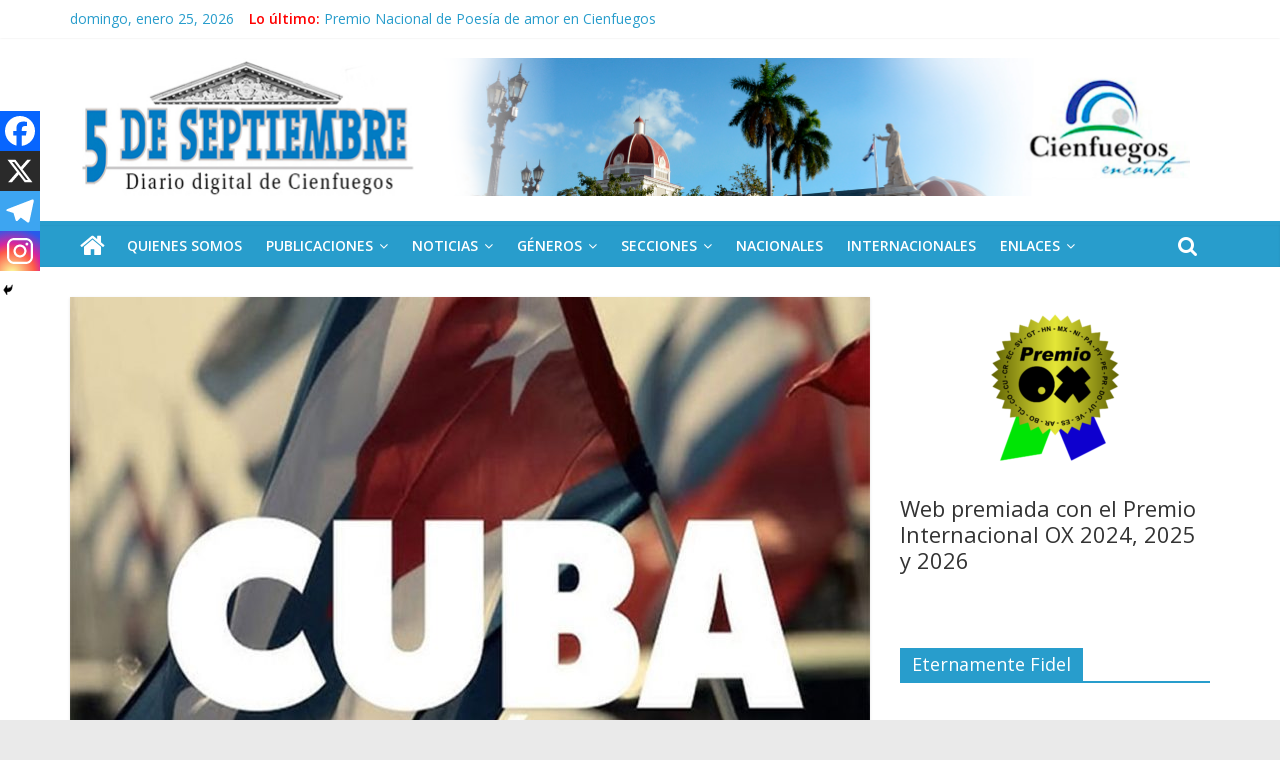

--- FILE ---
content_type: text/html; charset=UTF-8
request_url: https://www.5septiembre.cu/crece-rechazo-mundial-a-inclusion-de-cuba-en-listado-de-eeuu/
body_size: 25129
content:
<!DOCTYPE html>
<html dir="ltr" lang="es" prefix="og: https://ogp.me/ns# fb: http://ogp.me/ns/fb#">
<head>
<!-- Global site tag (gtag.js) - Google Analytics -->
<script async src="https://www.googletagmanager.com/gtag/js?id=UA-148673464-1"></script>
<script>
  window.dataLayer = window.dataLayer || [];
  function gtag(){dataLayer.push(arguments);}
  gtag('js', new Date());

  gtag('config', 'UA-148673464-1');
</script>
	<meta charset="UTF-8"/>
	<meta name="viewport" content="width=device-width, initial-scale=1">
	<link rel="profile" href="http://gmpg.org/xfn/11"/>
	<title>Crece rechazo mundial a inclusión de Cuba en listado de EEUU</title>

		<!-- All in One SEO 4.5.7.3 - aioseo.com -->
		<meta name="description" content="Casi medio centenar de gobiernos del mundo han rechazado hasta hoy la inclusión de Cuba en la lista del Departamento de Estado de países que patrocinan el terrorismo, informó la Cancillería de esta nación antillana." />
		<meta name="robots" content="max-image-preview:large" />
		<link rel="canonical" href="https://www.5septiembre.cu/crece-rechazo-mundial-a-inclusion-de-cuba-en-listado-de-eeuu/" />
		<meta name="generator" content="All in One SEO (AIOSEO) 4.5.7.3" />
		<meta property="og:locale" content="es_ES" />
		<meta property="og:site_name" content="5 Septiembre - Diario digital de Cienfuegos, Cuba" />
		<meta property="og:type" content="article" />
		<meta property="og:title" content="Crece rechazo mundial a inclusión de Cuba en listado de EEUU" />
		<meta property="og:description" content="Casi medio centenar de gobiernos del mundo han rechazado hasta hoy la inclusión de Cuba en la lista del Departamento de Estado de países que patrocinan el terrorismo, informó la Cancillería de esta nación antillana." />
		<meta property="og:url" content="https://www.5septiembre.cu/crece-rechazo-mundial-a-inclusion-de-cuba-en-listado-de-eeuu/" />
		<meta property="og:image" content="https://www.5septiembre.cu/wp-content/uploads/2024/07/Cuba-No-Esta-Sola-1-2-3-4.jpg" />
		<meta property="og:image:secure_url" content="https://www.5septiembre.cu/wp-content/uploads/2024/07/Cuba-No-Esta-Sola-1-2-3-4.jpg" />
		<meta property="og:image:width" content="1024" />
		<meta property="og:image:height" content="768" />
		<meta property="article:published_time" content="2024-07-10T05:22:41+00:00" />
		<meta property="article:modified_time" content="2024-07-10T05:31:26+00:00" />
		<meta property="article:publisher" content="https://www.facebook.com/5deseptiembrecu/" />
		<meta name="twitter:card" content="summary_large_image" />
		<meta name="twitter:site" content="@5deseptiembrecu" />
		<meta name="twitter:title" content="Crece rechazo mundial a inclusión de Cuba en listado de EEUU" />
		<meta name="twitter:description" content="Casi medio centenar de gobiernos del mundo han rechazado hasta hoy la inclusión de Cuba en la lista del Departamento de Estado de países que patrocinan el terrorismo, informó la Cancillería de esta nación antillana." />
		<meta name="twitter:creator" content="@5deseptiembrecu" />
		<meta name="twitter:image" content="https://www.5septiembre.cu/wp-content/uploads/2024/07/Cuba-No-Esta-Sola-1-2-3-4.jpg" />
		<script type="application/ld+json" class="aioseo-schema">
			{"@context":"https:\/\/schema.org","@graph":[{"@type":"BlogPosting","@id":"https:\/\/www.5septiembre.cu\/crece-rechazo-mundial-a-inclusion-de-cuba-en-listado-de-eeuu\/#blogposting","name":"Crece rechazo mundial a inclusi\u00f3n de Cuba en listado de EEUU","headline":"Crece rechazo mundial a inclusi\u00f3n de Cuba en listado de EEUU","author":{"@id":"https:\/\/www.5septiembre.cu\/author\/platina\/#author"},"publisher":{"@id":"https:\/\/www.5septiembre.cu\/#organization"},"image":{"@type":"ImageObject","url":"https:\/\/www.5septiembre.cu\/wp-content\/uploads\/2024\/07\/Cuba-No-Esta-Sola-1-2-3-4.jpg","width":1024,"height":768},"datePublished":"2024-07-10T01:22:41-04:00","dateModified":"2024-07-10T01:31:26-04:00","inLanguage":"es-ES","mainEntityOfPage":{"@id":"https:\/\/www.5septiembre.cu\/crece-rechazo-mundial-a-inclusion-de-cuba-en-listado-de-eeuu\/#webpage"},"isPartOf":{"@id":"https:\/\/www.5septiembre.cu\/crece-rechazo-mundial-a-inclusion-de-cuba-en-listado-de-eeuu\/#webpage"},"articleSection":"Nacional, Noticias, gobierno de Estados Unidos, Revoluci\u00f3n Cubana, terrorismo"},{"@type":"BreadcrumbList","@id":"https:\/\/www.5septiembre.cu\/crece-rechazo-mundial-a-inclusion-de-cuba-en-listado-de-eeuu\/#breadcrumblist","itemListElement":[{"@type":"ListItem","@id":"https:\/\/www.5septiembre.cu\/#listItem","position":1,"name":"Hogar","item":"https:\/\/www.5septiembre.cu\/","nextItem":"https:\/\/www.5septiembre.cu\/crece-rechazo-mundial-a-inclusion-de-cuba-en-listado-de-eeuu\/#listItem"},{"@type":"ListItem","@id":"https:\/\/www.5septiembre.cu\/crece-rechazo-mundial-a-inclusion-de-cuba-en-listado-de-eeuu\/#listItem","position":2,"name":"Crece rechazo mundial a inclusi\u00f3n de Cuba en listado de EEUU","previousItem":"https:\/\/www.5septiembre.cu\/#listItem"}]},{"@type":"Organization","@id":"https:\/\/www.5septiembre.cu\/#organization","name":"5 Septiembre","url":"https:\/\/www.5septiembre.cu\/","logo":{"@type":"ImageObject","url":"https:\/\/www.5septiembre.cu\/wp-content\/uploads\/2021\/09\/logo5deseptiembre_sin_40-1.png","@id":"https:\/\/www.5septiembre.cu\/crece-rechazo-mundial-a-inclusion-de-cuba-en-listado-de-eeuu\/#organizationLogo","width":714,"height":273},"image":{"@id":"https:\/\/www.5septiembre.cu\/#organizationLogo"},"sameAs":["https:\/\/www.facebook.com\/5deseptiembrecu\/","https:\/\/twitter.com\/5deseptiembrecu\/","https:\/\/www.instagram.com\/5deseptiembrecu\/","https:\/\/www.youtube.com\/channel\/UCqM8jdsrkaHP1sgDvVqKKjQ"],"contactPoint":{"@type":"ContactPoint","telephone":"+5343511814","contactType":"Technical Support"}},{"@type":"Person","@id":"https:\/\/www.5septiembre.cu\/author\/platina\/#author","url":"https:\/\/www.5septiembre.cu\/author\/platina\/","name":"Prensa Latina","image":{"@type":"ImageObject","@id":"https:\/\/www.5septiembre.cu\/crece-rechazo-mundial-a-inclusion-de-cuba-en-listado-de-eeuu\/#authorImage","url":"https:\/\/secure.gravatar.com\/avatar\/3934218fdc9f489cd0ac62f4f65d2580?s=96&d=wp_user_avatar&r=g","width":96,"height":96,"caption":"Prensa Latina"}},{"@type":"WebPage","@id":"https:\/\/www.5septiembre.cu\/crece-rechazo-mundial-a-inclusion-de-cuba-en-listado-de-eeuu\/#webpage","url":"https:\/\/www.5septiembre.cu\/crece-rechazo-mundial-a-inclusion-de-cuba-en-listado-de-eeuu\/","name":"Crece rechazo mundial a inclusi\u00f3n de Cuba en listado de EEUU","description":"Casi medio centenar de gobiernos del mundo han rechazado hasta hoy la inclusi\u00f3n de Cuba en la lista del Departamento de Estado de pa\u00edses que patrocinan el terrorismo, inform\u00f3 la Canciller\u00eda de esta naci\u00f3n antillana.","inLanguage":"es-ES","isPartOf":{"@id":"https:\/\/www.5septiembre.cu\/#website"},"breadcrumb":{"@id":"https:\/\/www.5septiembre.cu\/crece-rechazo-mundial-a-inclusion-de-cuba-en-listado-de-eeuu\/#breadcrumblist"},"author":{"@id":"https:\/\/www.5septiembre.cu\/author\/platina\/#author"},"creator":{"@id":"https:\/\/www.5septiembre.cu\/author\/platina\/#author"},"image":{"@type":"ImageObject","url":"https:\/\/www.5septiembre.cu\/wp-content\/uploads\/2024\/07\/Cuba-No-Esta-Sola-1-2-3-4.jpg","@id":"https:\/\/www.5septiembre.cu\/crece-rechazo-mundial-a-inclusion-de-cuba-en-listado-de-eeuu\/#mainImage","width":1024,"height":768},"primaryImageOfPage":{"@id":"https:\/\/www.5septiembre.cu\/crece-rechazo-mundial-a-inclusion-de-cuba-en-listado-de-eeuu\/#mainImage"},"datePublished":"2024-07-10T01:22:41-04:00","dateModified":"2024-07-10T01:31:26-04:00"},{"@type":"WebSite","@id":"https:\/\/www.5septiembre.cu\/#website","url":"https:\/\/www.5septiembre.cu\/","name":"5 de Septiembre","alternateName":"Diario Digital 5 de Septiembre","description":"Diario digital de Cienfuegos, Cuba","inLanguage":"es-ES","publisher":{"@id":"https:\/\/www.5septiembre.cu\/#organization"}}]}
		</script>
		<!-- All in One SEO -->

<link rel='dns-prefetch' href='//fonts.googleapis.com' />
<link rel="alternate" type="application/rss+xml" title="5 Septiembre &raquo; Feed" href="https://www.5septiembre.cu/feed/" />
<link rel="alternate" type="application/rss+xml" title="5 Septiembre &raquo; Feed de los comentarios" href="https://www.5septiembre.cu/comments/feed/" />
<link rel="alternate" type="application/rss+xml" title="5 Septiembre &raquo; Comentario Crece rechazo mundial a inclusión de Cuba en listado de EEUU del feed" href="https://www.5septiembre.cu/crece-rechazo-mundial-a-inclusion-de-cuba-en-listado-de-eeuu/feed/" />
<script type="text/javascript">
window._wpemojiSettings = {"baseUrl":"https:\/\/s.w.org\/images\/core\/emoji\/14.0.0\/72x72\/","ext":".png","svgUrl":"https:\/\/s.w.org\/images\/core\/emoji\/14.0.0\/svg\/","svgExt":".svg","source":{"concatemoji":"https:\/\/www.5septiembre.cu\/wp-includes\/js\/wp-emoji-release.min.js?ver=6.2.8"}};
/*! This file is auto-generated */
!function(e,a,t){var n,r,o,i=a.createElement("canvas"),p=i.getContext&&i.getContext("2d");function s(e,t){p.clearRect(0,0,i.width,i.height),p.fillText(e,0,0);e=i.toDataURL();return p.clearRect(0,0,i.width,i.height),p.fillText(t,0,0),e===i.toDataURL()}function c(e){var t=a.createElement("script");t.src=e,t.defer=t.type="text/javascript",a.getElementsByTagName("head")[0].appendChild(t)}for(o=Array("flag","emoji"),t.supports={everything:!0,everythingExceptFlag:!0},r=0;r<o.length;r++)t.supports[o[r]]=function(e){if(p&&p.fillText)switch(p.textBaseline="top",p.font="600 32px Arial",e){case"flag":return s("\ud83c\udff3\ufe0f\u200d\u26a7\ufe0f","\ud83c\udff3\ufe0f\u200b\u26a7\ufe0f")?!1:!s("\ud83c\uddfa\ud83c\uddf3","\ud83c\uddfa\u200b\ud83c\uddf3")&&!s("\ud83c\udff4\udb40\udc67\udb40\udc62\udb40\udc65\udb40\udc6e\udb40\udc67\udb40\udc7f","\ud83c\udff4\u200b\udb40\udc67\u200b\udb40\udc62\u200b\udb40\udc65\u200b\udb40\udc6e\u200b\udb40\udc67\u200b\udb40\udc7f");case"emoji":return!s("\ud83e\udef1\ud83c\udffb\u200d\ud83e\udef2\ud83c\udfff","\ud83e\udef1\ud83c\udffb\u200b\ud83e\udef2\ud83c\udfff")}return!1}(o[r]),t.supports.everything=t.supports.everything&&t.supports[o[r]],"flag"!==o[r]&&(t.supports.everythingExceptFlag=t.supports.everythingExceptFlag&&t.supports[o[r]]);t.supports.everythingExceptFlag=t.supports.everythingExceptFlag&&!t.supports.flag,t.DOMReady=!1,t.readyCallback=function(){t.DOMReady=!0},t.supports.everything||(n=function(){t.readyCallback()},a.addEventListener?(a.addEventListener("DOMContentLoaded",n,!1),e.addEventListener("load",n,!1)):(e.attachEvent("onload",n),a.attachEvent("onreadystatechange",function(){"complete"===a.readyState&&t.readyCallback()})),(e=t.source||{}).concatemoji?c(e.concatemoji):e.wpemoji&&e.twemoji&&(c(e.twemoji),c(e.wpemoji)))}(window,document,window._wpemojiSettings);
</script>
<style type="text/css">
img.wp-smiley,
img.emoji {
	display: inline !important;
	border: none !important;
	box-shadow: none !important;
	height: 1em !important;
	width: 1em !important;
	margin: 0 0.07em !important;
	vertical-align: -0.1em !important;
	background: none !important;
	padding: 0 !important;
}
</style>
	<link rel='stylesheet' id='wp-block-library-css' href='https://www.5septiembre.cu/wp-includes/css/dist/block-library/style.min.css?ver=6.2.8' type='text/css' media='all' />
<link rel='stylesheet' id='classic-theme-styles-css' href='https://www.5septiembre.cu/wp-includes/css/classic-themes.min.css?ver=6.2.8' type='text/css' media='all' />
<style id='global-styles-inline-css' type='text/css'>
body{--wp--preset--color--black: #000000;--wp--preset--color--cyan-bluish-gray: #abb8c3;--wp--preset--color--white: #ffffff;--wp--preset--color--pale-pink: #f78da7;--wp--preset--color--vivid-red: #cf2e2e;--wp--preset--color--luminous-vivid-orange: #ff6900;--wp--preset--color--luminous-vivid-amber: #fcb900;--wp--preset--color--light-green-cyan: #7bdcb5;--wp--preset--color--vivid-green-cyan: #00d084;--wp--preset--color--pale-cyan-blue: #8ed1fc;--wp--preset--color--vivid-cyan-blue: #0693e3;--wp--preset--color--vivid-purple: #9b51e0;--wp--preset--gradient--vivid-cyan-blue-to-vivid-purple: linear-gradient(135deg,rgba(6,147,227,1) 0%,rgb(155,81,224) 100%);--wp--preset--gradient--light-green-cyan-to-vivid-green-cyan: linear-gradient(135deg,rgb(122,220,180) 0%,rgb(0,208,130) 100%);--wp--preset--gradient--luminous-vivid-amber-to-luminous-vivid-orange: linear-gradient(135deg,rgba(252,185,0,1) 0%,rgba(255,105,0,1) 100%);--wp--preset--gradient--luminous-vivid-orange-to-vivid-red: linear-gradient(135deg,rgba(255,105,0,1) 0%,rgb(207,46,46) 100%);--wp--preset--gradient--very-light-gray-to-cyan-bluish-gray: linear-gradient(135deg,rgb(238,238,238) 0%,rgb(169,184,195) 100%);--wp--preset--gradient--cool-to-warm-spectrum: linear-gradient(135deg,rgb(74,234,220) 0%,rgb(151,120,209) 20%,rgb(207,42,186) 40%,rgb(238,44,130) 60%,rgb(251,105,98) 80%,rgb(254,248,76) 100%);--wp--preset--gradient--blush-light-purple: linear-gradient(135deg,rgb(255,206,236) 0%,rgb(152,150,240) 100%);--wp--preset--gradient--blush-bordeaux: linear-gradient(135deg,rgb(254,205,165) 0%,rgb(254,45,45) 50%,rgb(107,0,62) 100%);--wp--preset--gradient--luminous-dusk: linear-gradient(135deg,rgb(255,203,112) 0%,rgb(199,81,192) 50%,rgb(65,88,208) 100%);--wp--preset--gradient--pale-ocean: linear-gradient(135deg,rgb(255,245,203) 0%,rgb(182,227,212) 50%,rgb(51,167,181) 100%);--wp--preset--gradient--electric-grass: linear-gradient(135deg,rgb(202,248,128) 0%,rgb(113,206,126) 100%);--wp--preset--gradient--midnight: linear-gradient(135deg,rgb(2,3,129) 0%,rgb(40,116,252) 100%);--wp--preset--duotone--dark-grayscale: url('#wp-duotone-dark-grayscale');--wp--preset--duotone--grayscale: url('#wp-duotone-grayscale');--wp--preset--duotone--purple-yellow: url('#wp-duotone-purple-yellow');--wp--preset--duotone--blue-red: url('#wp-duotone-blue-red');--wp--preset--duotone--midnight: url('#wp-duotone-midnight');--wp--preset--duotone--magenta-yellow: url('#wp-duotone-magenta-yellow');--wp--preset--duotone--purple-green: url('#wp-duotone-purple-green');--wp--preset--duotone--blue-orange: url('#wp-duotone-blue-orange');--wp--preset--font-size--small: 13px;--wp--preset--font-size--medium: 20px;--wp--preset--font-size--large: 36px;--wp--preset--font-size--x-large: 42px;--wp--preset--spacing--20: 0.44rem;--wp--preset--spacing--30: 0.67rem;--wp--preset--spacing--40: 1rem;--wp--preset--spacing--50: 1.5rem;--wp--preset--spacing--60: 2.25rem;--wp--preset--spacing--70: 3.38rem;--wp--preset--spacing--80: 5.06rem;--wp--preset--shadow--natural: 6px 6px 9px rgba(0, 0, 0, 0.2);--wp--preset--shadow--deep: 12px 12px 50px rgba(0, 0, 0, 0.4);--wp--preset--shadow--sharp: 6px 6px 0px rgba(0, 0, 0, 0.2);--wp--preset--shadow--outlined: 6px 6px 0px -3px rgba(255, 255, 255, 1), 6px 6px rgba(0, 0, 0, 1);--wp--preset--shadow--crisp: 6px 6px 0px rgba(0, 0, 0, 1);}:where(.is-layout-flex){gap: 0.5em;}body .is-layout-flow > .alignleft{float: left;margin-inline-start: 0;margin-inline-end: 2em;}body .is-layout-flow > .alignright{float: right;margin-inline-start: 2em;margin-inline-end: 0;}body .is-layout-flow > .aligncenter{margin-left: auto !important;margin-right: auto !important;}body .is-layout-constrained > .alignleft{float: left;margin-inline-start: 0;margin-inline-end: 2em;}body .is-layout-constrained > .alignright{float: right;margin-inline-start: 2em;margin-inline-end: 0;}body .is-layout-constrained > .aligncenter{margin-left: auto !important;margin-right: auto !important;}body .is-layout-constrained > :where(:not(.alignleft):not(.alignright):not(.alignfull)){max-width: var(--wp--style--global--content-size);margin-left: auto !important;margin-right: auto !important;}body .is-layout-constrained > .alignwide{max-width: var(--wp--style--global--wide-size);}body .is-layout-flex{display: flex;}body .is-layout-flex{flex-wrap: wrap;align-items: center;}body .is-layout-flex > *{margin: 0;}:where(.wp-block-columns.is-layout-flex){gap: 2em;}.has-black-color{color: var(--wp--preset--color--black) !important;}.has-cyan-bluish-gray-color{color: var(--wp--preset--color--cyan-bluish-gray) !important;}.has-white-color{color: var(--wp--preset--color--white) !important;}.has-pale-pink-color{color: var(--wp--preset--color--pale-pink) !important;}.has-vivid-red-color{color: var(--wp--preset--color--vivid-red) !important;}.has-luminous-vivid-orange-color{color: var(--wp--preset--color--luminous-vivid-orange) !important;}.has-luminous-vivid-amber-color{color: var(--wp--preset--color--luminous-vivid-amber) !important;}.has-light-green-cyan-color{color: var(--wp--preset--color--light-green-cyan) !important;}.has-vivid-green-cyan-color{color: var(--wp--preset--color--vivid-green-cyan) !important;}.has-pale-cyan-blue-color{color: var(--wp--preset--color--pale-cyan-blue) !important;}.has-vivid-cyan-blue-color{color: var(--wp--preset--color--vivid-cyan-blue) !important;}.has-vivid-purple-color{color: var(--wp--preset--color--vivid-purple) !important;}.has-black-background-color{background-color: var(--wp--preset--color--black) !important;}.has-cyan-bluish-gray-background-color{background-color: var(--wp--preset--color--cyan-bluish-gray) !important;}.has-white-background-color{background-color: var(--wp--preset--color--white) !important;}.has-pale-pink-background-color{background-color: var(--wp--preset--color--pale-pink) !important;}.has-vivid-red-background-color{background-color: var(--wp--preset--color--vivid-red) !important;}.has-luminous-vivid-orange-background-color{background-color: var(--wp--preset--color--luminous-vivid-orange) !important;}.has-luminous-vivid-amber-background-color{background-color: var(--wp--preset--color--luminous-vivid-amber) !important;}.has-light-green-cyan-background-color{background-color: var(--wp--preset--color--light-green-cyan) !important;}.has-vivid-green-cyan-background-color{background-color: var(--wp--preset--color--vivid-green-cyan) !important;}.has-pale-cyan-blue-background-color{background-color: var(--wp--preset--color--pale-cyan-blue) !important;}.has-vivid-cyan-blue-background-color{background-color: var(--wp--preset--color--vivid-cyan-blue) !important;}.has-vivid-purple-background-color{background-color: var(--wp--preset--color--vivid-purple) !important;}.has-black-border-color{border-color: var(--wp--preset--color--black) !important;}.has-cyan-bluish-gray-border-color{border-color: var(--wp--preset--color--cyan-bluish-gray) !important;}.has-white-border-color{border-color: var(--wp--preset--color--white) !important;}.has-pale-pink-border-color{border-color: var(--wp--preset--color--pale-pink) !important;}.has-vivid-red-border-color{border-color: var(--wp--preset--color--vivid-red) !important;}.has-luminous-vivid-orange-border-color{border-color: var(--wp--preset--color--luminous-vivid-orange) !important;}.has-luminous-vivid-amber-border-color{border-color: var(--wp--preset--color--luminous-vivid-amber) !important;}.has-light-green-cyan-border-color{border-color: var(--wp--preset--color--light-green-cyan) !important;}.has-vivid-green-cyan-border-color{border-color: var(--wp--preset--color--vivid-green-cyan) !important;}.has-pale-cyan-blue-border-color{border-color: var(--wp--preset--color--pale-cyan-blue) !important;}.has-vivid-cyan-blue-border-color{border-color: var(--wp--preset--color--vivid-cyan-blue) !important;}.has-vivid-purple-border-color{border-color: var(--wp--preset--color--vivid-purple) !important;}.has-vivid-cyan-blue-to-vivid-purple-gradient-background{background: var(--wp--preset--gradient--vivid-cyan-blue-to-vivid-purple) !important;}.has-light-green-cyan-to-vivid-green-cyan-gradient-background{background: var(--wp--preset--gradient--light-green-cyan-to-vivid-green-cyan) !important;}.has-luminous-vivid-amber-to-luminous-vivid-orange-gradient-background{background: var(--wp--preset--gradient--luminous-vivid-amber-to-luminous-vivid-orange) !important;}.has-luminous-vivid-orange-to-vivid-red-gradient-background{background: var(--wp--preset--gradient--luminous-vivid-orange-to-vivid-red) !important;}.has-very-light-gray-to-cyan-bluish-gray-gradient-background{background: var(--wp--preset--gradient--very-light-gray-to-cyan-bluish-gray) !important;}.has-cool-to-warm-spectrum-gradient-background{background: var(--wp--preset--gradient--cool-to-warm-spectrum) !important;}.has-blush-light-purple-gradient-background{background: var(--wp--preset--gradient--blush-light-purple) !important;}.has-blush-bordeaux-gradient-background{background: var(--wp--preset--gradient--blush-bordeaux) !important;}.has-luminous-dusk-gradient-background{background: var(--wp--preset--gradient--luminous-dusk) !important;}.has-pale-ocean-gradient-background{background: var(--wp--preset--gradient--pale-ocean) !important;}.has-electric-grass-gradient-background{background: var(--wp--preset--gradient--electric-grass) !important;}.has-midnight-gradient-background{background: var(--wp--preset--gradient--midnight) !important;}.has-small-font-size{font-size: var(--wp--preset--font-size--small) !important;}.has-medium-font-size{font-size: var(--wp--preset--font-size--medium) !important;}.has-large-font-size{font-size: var(--wp--preset--font-size--large) !important;}.has-x-large-font-size{font-size: var(--wp--preset--font-size--x-large) !important;}
.wp-block-navigation a:where(:not(.wp-element-button)){color: inherit;}
:where(.wp-block-columns.is-layout-flex){gap: 2em;}
.wp-block-pullquote{font-size: 1.5em;line-height: 1.6;}
</style>
<link rel='stylesheet' id='tiempo-css' href='https://www.5septiembre.cu/wp-content/plugins/tiempo/public/css/tiempo-public.css?ver=1.0.0' type='text/css' media='all' />
<link rel='stylesheet' id='wp-show-posts-css' href='https://www.5septiembre.cu/wp-content/plugins/wp-show-posts/css/wp-show-posts-min.css?ver=1.1.5' type='text/css' media='all' />
<link rel='stylesheet' id='wordpress-popular-posts-css-css' href='https://www.5septiembre.cu/wp-content/plugins/wordpress-popular-posts/assets/css/wpp.css?ver=6.4.1' type='text/css' media='all' />
<link rel='stylesheet' id='colormag_google_fonts-css' href='//fonts.googleapis.com/css?family=Open+Sans%3A400%2C600&#038;ver=6.2.8' type='text/css' media='all' />
<link rel='stylesheet' id='colormag_style-css' href='https://www.5septiembre.cu/wp-content/themes/colormag/style.css?ver=6.2.8' type='text/css' media='all' />
<link rel='stylesheet' id='colormag-fontawesome-css' href='https://www.5septiembre.cu/wp-content/themes/colormag/fontawesome/css/font-awesome.css?ver=4.2.1' type='text/css' media='all' />
<link rel='stylesheet' id='colormag-featured-image-popup-css-css' href='https://www.5septiembre.cu/wp-content/themes/colormag/js/magnific-popup/magnific-popup.css?ver=20150310' type='text/css' media='all' />
<link rel='stylesheet' id='heateor_sss_frontend_css-css' href='https://www.5septiembre.cu/wp-content/plugins/sassy-social-share/public/css/sassy-social-share-public.css?ver=3.3.58' type='text/css' media='all' />
<style id='heateor_sss_frontend_css-inline-css' type='text/css'>
.heateor_sss_button_instagram span.heateor_sss_svg,a.heateor_sss_instagram span.heateor_sss_svg{background:radial-gradient(circle at 30% 107%,#fdf497 0,#fdf497 5%,#fd5949 45%,#d6249f 60%,#285aeb 90%)}.heateor_sss_horizontal_sharing .heateor_sss_svg,.heateor_sss_standard_follow_icons_container .heateor_sss_svg{color:#fff;border-width:0px;border-style:solid;border-color:transparent}.heateor_sss_horizontal_sharing .heateorSssTCBackground{color:#666}.heateor_sss_horizontal_sharing span.heateor_sss_svg:hover,.heateor_sss_standard_follow_icons_container span.heateor_sss_svg:hover{border-color:transparent;}.heateor_sss_vertical_sharing span.heateor_sss_svg,.heateor_sss_floating_follow_icons_container span.heateor_sss_svg{color:#fff;border-width:0px;border-style:solid;border-color:transparent;}.heateor_sss_vertical_sharing .heateorSssTCBackground{color:#666;}.heateor_sss_vertical_sharing span.heateor_sss_svg:hover,.heateor_sss_floating_follow_icons_container span.heateor_sss_svg:hover{border-color:transparent;}div.heateor_sss_horizontal_sharing .heateor_sss_square_count{display: block}@media screen and (max-width:783px) {.heateor_sss_vertical_sharing{display:none!important}}div.heateor_sss_mobile_footer{display:none;}@media screen and (max-width:783px){div.heateor_sss_bottom_sharing .heateorSssTCBackground{background-color:white}div.heateor_sss_bottom_sharing{width:100%!important;left:0!important;}div.heateor_sss_bottom_sharing a{width:25% !important;}div.heateor_sss_bottom_sharing .heateor_sss_svg{width: 100% !important;}div.heateor_sss_bottom_sharing div.heateorSssTotalShareCount{font-size:1em!important;line-height:28px!important}div.heateor_sss_bottom_sharing div.heateorSssTotalShareText{font-size:.7em!important;line-height:0px!important}div.heateor_sss_mobile_footer{display:block;height:40px;}.heateor_sss_bottom_sharing{padding:0!important;display:block!important;width:auto!important;bottom:-2px!important;top: auto!important;}.heateor_sss_bottom_sharing .heateor_sss_square_count{line-height:inherit;}.heateor_sss_bottom_sharing .heateorSssSharingArrow{display:none;}.heateor_sss_bottom_sharing .heateorSssTCBackground{margin-right:1.1em!important}}
</style>
<link rel='stylesheet' id='tablepress-default-css' href='https://www.5septiembre.cu/wp-content/plugins/tablepress/css/build/default.css?ver=2.2.5' type='text/css' media='all' />
<link rel='stylesheet' id='photonic-slider-css' href='https://www.5septiembre.cu/wp-content/plugins/photonic/include/ext/splide/splide.min.css?ver=20240301-30154' type='text/css' media='all' />
<link rel='stylesheet' id='photonic-lightbox-css' href='https://www.5septiembre.cu/wp-content/plugins/photonic/include/ext/baguettebox/baguettebox.min.css?ver=20240301-30154' type='text/css' media='all' />
<link rel='stylesheet' id='photonic-css' href='https://www.5septiembre.cu/wp-content/plugins/photonic/include/css/front-end/core/photonic.min.css?ver=20240301-30154' type='text/css' media='all' />
<style id='photonic-inline-css' type='text/css'>
/* Retrieved from saved CSS */
.photonic-panel { background:  rgb(17,17,17)  !important;

	border-top: none;
	border-right: none;
	border-bottom: none;
	border-left: none;
 }
.photonic-random-layout .photonic-thumb { padding: 2px}
.photonic-masonry-layout .photonic-thumb { padding: 2px}
.photonic-mosaic-layout .photonic-thumb { padding: 2px}

</style>
<script type='text/javascript' src='https://www.5septiembre.cu/wp-includes/js/jquery/jquery.min.js?ver=3.6.4' id='jquery-core-js'></script>
<script type='text/javascript' src='https://www.5septiembre.cu/wp-includes/js/jquery/jquery-migrate.min.js?ver=3.4.0' id='jquery-migrate-js'></script>
<script type='text/javascript' src='https://www.5septiembre.cu/wp-content/plugins/tiempo/public/js/tiempo-public.js?ver=1.0.0' id='tiempo-js'></script>
<script type='application/json' id='wpp-json'>
{"sampling_active":0,"sampling_rate":100,"ajax_url":"https:\/\/www.5septiembre.cu\/wp-json\/wordpress-popular-posts\/v1\/popular-posts","api_url":"https:\/\/www.5septiembre.cu\/wp-json\/wordpress-popular-posts","ID":161029,"token":"38c8237a92","lang":0,"debug":0}
</script>
<script type='text/javascript' src='https://www.5septiembre.cu/wp-content/plugins/wordpress-popular-posts/assets/js/wpp.min.js?ver=6.4.1' id='wpp-js-js'></script>
<script type='text/javascript' id='wp-statistics-tracker-js-extra'>
/* <![CDATA[ */
var WP_Statistics_Tracker_Object = {"hitRequestUrl":"https:\/\/www.5septiembre.cu\/wp-json\/wp-statistics\/v2\/hit?wp_statistics_hit_rest=yes&track_all=1&current_page_type=post&current_page_id=161029&search_query&page_uri=L2NyZWNlLXJlY2hhem8tbXVuZGlhbC1hLWluY2x1c2lvbi1kZS1jdWJhLWVuLWxpc3RhZG8tZGUtZWV1dS8","keepOnlineRequestUrl":"https:\/\/www.5septiembre.cu\/wp-json\/wp-statistics\/v2\/online?wp_statistics_hit_rest=yes&track_all=1&current_page_type=post&current_page_id=161029&search_query&page_uri=L2NyZWNlLXJlY2hhem8tbXVuZGlhbC1hLWluY2x1c2lvbi1kZS1jdWJhLWVuLWxpc3RhZG8tZGUtZWV1dS8","option":{"dntEnabled":"","cacheCompatibility":"1"}};
/* ]]> */
</script>
<script type='text/javascript' src='https://www.5septiembre.cu/wp-content/plugins/wp-statistics/assets/js/tracker.js?ver=6.2.8' id='wp-statistics-tracker-js'></script>
<!--[if lte IE 8]>
<script type='text/javascript' src='https://www.5septiembre.cu/wp-content/themes/colormag/js/html5shiv.min.js?ver=6.2.8' id='html5-js'></script>
<![endif]-->
<link rel="https://api.w.org/" href="https://www.5septiembre.cu/wp-json/" /><link rel="alternate" type="application/json" href="https://www.5septiembre.cu/wp-json/wp/v2/posts/161029" /><link rel="EditURI" type="application/rsd+xml" title="RSD" href="https://www.5septiembre.cu/xmlrpc.php?rsd" />
<link rel="wlwmanifest" type="application/wlwmanifest+xml" href="https://www.5septiembre.cu/wp-includes/wlwmanifest.xml" />
<meta name="generator" content="WordPress 6.2.8" />
<link rel='shortlink' href='https://www.5septiembre.cu/?p=161029' />
<link rel="alternate" type="application/json+oembed" href="https://www.5septiembre.cu/wp-json/oembed/1.0/embed?url=https%3A%2F%2Fwww.5septiembre.cu%2Fcrece-rechazo-mundial-a-inclusion-de-cuba-en-listado-de-eeuu%2F" />
<link rel="alternate" type="text/xml+oembed" href="https://www.5septiembre.cu/wp-json/oembed/1.0/embed?url=https%3A%2F%2Fwww.5septiembre.cu%2Fcrece-rechazo-mundial-a-inclusion-de-cuba-en-listado-de-eeuu%2F&#038;format=xml" />
            <style id="wpp-loading-animation-styles">@-webkit-keyframes bgslide{from{background-position-x:0}to{background-position-x:-200%}}@keyframes bgslide{from{background-position-x:0}to{background-position-x:-200%}}.wpp-widget-placeholder,.wpp-widget-block-placeholder,.wpp-shortcode-placeholder{margin:0 auto;width:60px;height:3px;background:#dd3737;background:linear-gradient(90deg,#dd3737 0%,#571313 10%,#dd3737 100%);background-size:200% auto;border-radius:3px;-webkit-animation:bgslide 1s infinite linear;animation:bgslide 1s infinite linear}</style>
            <!-- Analytics by WP Statistics v14.5 - https://wp-statistics.com/ -->
<style type="text/css">.recentcomments a{display:inline !important;padding:0 !important;margin:0 !important;}</style><link rel="icon" href="https://www.5septiembre.cu/wp-content/uploads/2019/05/logo-oficial-periodico.jpg" sizes="32x32" />
<link rel="icon" href="https://www.5septiembre.cu/wp-content/uploads/2019/05/logo-oficial-periodico.jpg" sizes="192x192" />
<link rel="apple-touch-icon" href="https://www.5septiembre.cu/wp-content/uploads/2019/05/logo-oficial-periodico.jpg" />
<meta name="msapplication-TileImage" content="https://www.5septiembre.cu/wp-content/uploads/2019/05/logo-oficial-periodico.jpg" />

<!-- START - Open Graph and Twitter Card Tags 3.3.2 -->
 <!-- Facebook Open Graph -->
  <meta property="og:locale" content="es_ES"/>
  <meta property="og:site_name" content="5 Septiembre"/>
  <meta property="og:title" content="Crece rechazo mundial a inclusión de Cuba en listado de EEUU"/>
  <meta property="og:url" content="https://www.5septiembre.cu/crece-rechazo-mundial-a-inclusion-de-cuba-en-listado-de-eeuu/"/>
  <meta property="og:type" content="article"/>
  <meta property="og:description" content="Casi medio centenar de gobiernos del mundo han rechazado hasta hoy la inclusión de Cuba en la lista del Departamento de Estado de países que patrocinan el terrorismo, informó la Cancillería de esta nación antillana."/>
  <meta property="og:image" content="https://www.5septiembre.cu/wp-content/uploads/2024/07/Cuba-No-Esta-Sola-1-2-3-4.jpg"/>
  <meta property="og:image:url" content="https://www.5septiembre.cu/wp-content/uploads/2024/07/Cuba-No-Esta-Sola-1-2-3-4.jpg"/>
  <meta property="og:image:secure_url" content="https://www.5septiembre.cu/wp-content/uploads/2024/07/Cuba-No-Esta-Sola-1-2-3-4.jpg"/>
  <meta property="article:published_time" content="2024-07-10T01:22:41-04:00"/>
  <meta property="article:modified_time" content="2024-07-10T01:31:26-04:00" />
  <meta property="og:updated_time" content="2024-07-10T01:31:26-04:00" />
  <meta property="article:section" content="Nacional"/>
  <meta property="article:section" content="Noticias"/>
  <meta property="article:author" content="https://www.facebook.com/PrensaLatinaCuba"/>
 <!-- Google+ / Schema.org -->
 <!-- Twitter Cards -->
  <meta name="twitter:title" content="Crece rechazo mundial a inclusión de Cuba en listado de EEUU"/>
  <meta name="twitter:url" content="https://www.5septiembre.cu/crece-rechazo-mundial-a-inclusion-de-cuba-en-listado-de-eeuu/"/>
  <meta name="twitter:description" content="Casi medio centenar de gobiernos del mundo han rechazado hasta hoy la inclusión de Cuba en la lista del Departamento de Estado de países que patrocinan el terrorismo, informó la Cancillería de esta nación antillana."/>
  <meta name="twitter:image" content="https://www.5septiembre.cu/wp-content/uploads/2024/07/Cuba-No-Esta-Sola-1-2-3-4.jpg"/>
  <meta name="twitter:card" content="summary_large_image"/>
  <meta name="twitter:creator" content="@https://twitter.com/@prensa_latina"/>
 <!-- SEO -->
 <!-- Misc. tags -->
 <!-- is_singular -->
<!-- END - Open Graph and Twitter Card Tags 3.3.2 -->
	
</head>

<body class="post-template-default single single-post postid-161029 single-format-standard wp-custom-logo  wide better-responsive-menu">

<svg xmlns="http://www.w3.org/2000/svg" viewBox="0 0 0 0" width="0" height="0" focusable="false" role="none" style="visibility: hidden; position: absolute; left: -9999px; overflow: hidden;" ><defs><filter id="wp-duotone-dark-grayscale"><feColorMatrix color-interpolation-filters="sRGB" type="matrix" values=" .299 .587 .114 0 0 .299 .587 .114 0 0 .299 .587 .114 0 0 .299 .587 .114 0 0 " /><feComponentTransfer color-interpolation-filters="sRGB" ><feFuncR type="table" tableValues="0 0.49803921568627" /><feFuncG type="table" tableValues="0 0.49803921568627" /><feFuncB type="table" tableValues="0 0.49803921568627" /><feFuncA type="table" tableValues="1 1" /></feComponentTransfer><feComposite in2="SourceGraphic" operator="in" /></filter></defs></svg><svg xmlns="http://www.w3.org/2000/svg" viewBox="0 0 0 0" width="0" height="0" focusable="false" role="none" style="visibility: hidden; position: absolute; left: -9999px; overflow: hidden;" ><defs><filter id="wp-duotone-grayscale"><feColorMatrix color-interpolation-filters="sRGB" type="matrix" values=" .299 .587 .114 0 0 .299 .587 .114 0 0 .299 .587 .114 0 0 .299 .587 .114 0 0 " /><feComponentTransfer color-interpolation-filters="sRGB" ><feFuncR type="table" tableValues="0 1" /><feFuncG type="table" tableValues="0 1" /><feFuncB type="table" tableValues="0 1" /><feFuncA type="table" tableValues="1 1" /></feComponentTransfer><feComposite in2="SourceGraphic" operator="in" /></filter></defs></svg><svg xmlns="http://www.w3.org/2000/svg" viewBox="0 0 0 0" width="0" height="0" focusable="false" role="none" style="visibility: hidden; position: absolute; left: -9999px; overflow: hidden;" ><defs><filter id="wp-duotone-purple-yellow"><feColorMatrix color-interpolation-filters="sRGB" type="matrix" values=" .299 .587 .114 0 0 .299 .587 .114 0 0 .299 .587 .114 0 0 .299 .587 .114 0 0 " /><feComponentTransfer color-interpolation-filters="sRGB" ><feFuncR type="table" tableValues="0.54901960784314 0.98823529411765" /><feFuncG type="table" tableValues="0 1" /><feFuncB type="table" tableValues="0.71764705882353 0.25490196078431" /><feFuncA type="table" tableValues="1 1" /></feComponentTransfer><feComposite in2="SourceGraphic" operator="in" /></filter></defs></svg><svg xmlns="http://www.w3.org/2000/svg" viewBox="0 0 0 0" width="0" height="0" focusable="false" role="none" style="visibility: hidden; position: absolute; left: -9999px; overflow: hidden;" ><defs><filter id="wp-duotone-blue-red"><feColorMatrix color-interpolation-filters="sRGB" type="matrix" values=" .299 .587 .114 0 0 .299 .587 .114 0 0 .299 .587 .114 0 0 .299 .587 .114 0 0 " /><feComponentTransfer color-interpolation-filters="sRGB" ><feFuncR type="table" tableValues="0 1" /><feFuncG type="table" tableValues="0 0.27843137254902" /><feFuncB type="table" tableValues="0.5921568627451 0.27843137254902" /><feFuncA type="table" tableValues="1 1" /></feComponentTransfer><feComposite in2="SourceGraphic" operator="in" /></filter></defs></svg><svg xmlns="http://www.w3.org/2000/svg" viewBox="0 0 0 0" width="0" height="0" focusable="false" role="none" style="visibility: hidden; position: absolute; left: -9999px; overflow: hidden;" ><defs><filter id="wp-duotone-midnight"><feColorMatrix color-interpolation-filters="sRGB" type="matrix" values=" .299 .587 .114 0 0 .299 .587 .114 0 0 .299 .587 .114 0 0 .299 .587 .114 0 0 " /><feComponentTransfer color-interpolation-filters="sRGB" ><feFuncR type="table" tableValues="0 0" /><feFuncG type="table" tableValues="0 0.64705882352941" /><feFuncB type="table" tableValues="0 1" /><feFuncA type="table" tableValues="1 1" /></feComponentTransfer><feComposite in2="SourceGraphic" operator="in" /></filter></defs></svg><svg xmlns="http://www.w3.org/2000/svg" viewBox="0 0 0 0" width="0" height="0" focusable="false" role="none" style="visibility: hidden; position: absolute; left: -9999px; overflow: hidden;" ><defs><filter id="wp-duotone-magenta-yellow"><feColorMatrix color-interpolation-filters="sRGB" type="matrix" values=" .299 .587 .114 0 0 .299 .587 .114 0 0 .299 .587 .114 0 0 .299 .587 .114 0 0 " /><feComponentTransfer color-interpolation-filters="sRGB" ><feFuncR type="table" tableValues="0.78039215686275 1" /><feFuncG type="table" tableValues="0 0.94901960784314" /><feFuncB type="table" tableValues="0.35294117647059 0.47058823529412" /><feFuncA type="table" tableValues="1 1" /></feComponentTransfer><feComposite in2="SourceGraphic" operator="in" /></filter></defs></svg><svg xmlns="http://www.w3.org/2000/svg" viewBox="0 0 0 0" width="0" height="0" focusable="false" role="none" style="visibility: hidden; position: absolute; left: -9999px; overflow: hidden;" ><defs><filter id="wp-duotone-purple-green"><feColorMatrix color-interpolation-filters="sRGB" type="matrix" values=" .299 .587 .114 0 0 .299 .587 .114 0 0 .299 .587 .114 0 0 .299 .587 .114 0 0 " /><feComponentTransfer color-interpolation-filters="sRGB" ><feFuncR type="table" tableValues="0.65098039215686 0.40392156862745" /><feFuncG type="table" tableValues="0 1" /><feFuncB type="table" tableValues="0.44705882352941 0.4" /><feFuncA type="table" tableValues="1 1" /></feComponentTransfer><feComposite in2="SourceGraphic" operator="in" /></filter></defs></svg><svg xmlns="http://www.w3.org/2000/svg" viewBox="0 0 0 0" width="0" height="0" focusable="false" role="none" style="visibility: hidden; position: absolute; left: -9999px; overflow: hidden;" ><defs><filter id="wp-duotone-blue-orange"><feColorMatrix color-interpolation-filters="sRGB" type="matrix" values=" .299 .587 .114 0 0 .299 .587 .114 0 0 .299 .587 .114 0 0 .299 .587 .114 0 0 " /><feComponentTransfer color-interpolation-filters="sRGB" ><feFuncR type="table" tableValues="0.098039215686275 1" /><feFuncG type="table" tableValues="0 0.66274509803922" /><feFuncB type="table" tableValues="0.84705882352941 0.41960784313725" /><feFuncA type="table" tableValues="1 1" /></feComponentTransfer><feComposite in2="SourceGraphic" operator="in" /></filter></defs></svg>

<div id="page" class="hfeed site">
	<a class="skip-link screen-reader-text" href="#main">Saltar al contenido</a>

	
	
	<header id="masthead" class="site-header clearfix ">
		<div id="header-text-nav-container" class="clearfix">

						<div class="news-bar">
				<div class="inner-wrap clearfix">
					
		<div class="date-in-header">
			domingo, enero 25, 2026		</div>

		
							<div class="breaking-news">
			<strong class="breaking-news-latest">Lo último:</strong>
			<ul class="newsticker">
									<li>
						<a href="https://www.5septiembre.cu/premio-nacional-de-poesia-de-amor-en-cienfuegos/"
						   title="Premio Nacional de Poesía de amor en Cienfuegos">Premio Nacional de Poesía de amor en Cienfuegos</a>
					</li>
									<li>
						<a href="https://www.5septiembre.cu/apuntes-sobre-las-primeras-bandas-de-musica-en-cuba/"
						   title="Apuntes sobre las primeras bandas de música en Cuba">Apuntes sobre las primeras bandas de música en Cuba</a>
					</li>
									<li>
						<a href="https://www.5septiembre.cu/rodas-se-prepara-como-parte-de-la-doctrina-de-guerra-de-todo-el-pueblo/"
						   title="Rodas se prepara como parte de la doctrina de Guerra de Todo el Pueblo">Rodas se prepara como parte de la doctrina de Guerra de Todo el Pueblo</a>
					</li>
									<li>
						<a href="https://www.5septiembre.cu/agentes-del-ice-matan-a-una-segunda-persona-en-minneapolis/"
						   title="Agentes del ICE matan a una segunda persona en Minneapolis">Agentes del ICE matan a una segunda persona en Minneapolis</a>
					</li>
									<li>
						<a href="https://www.5septiembre.cu/pueblo-de-venezuela-exige-en-las-calles-liberacion-del-presidente-nicolas-maduro-y-cilia-flores/"
						   title="Pueblo de Venezuela exige en las calles liberación del presidente Nicolás Maduro y Cilia Flores">Pueblo de Venezuela exige en las calles liberación del presidente Nicolás Maduro y Cilia Flores</a>
					</li>
							</ul>
		</div>
		
									</div>
			</div>
		
			
			
		<div class="inner-wrap">

			<div id="header-text-nav-wrap" class="clearfix">
				<div id="header-left-section">
											<div id="header-logo-image">
							<a href="https://www.5septiembre.cu/" class="custom-logo-link" rel="home"><img width="2244" height="277" src="https://www.5septiembre.cu/wp-content/uploads/2021/03/banner_5deseptiembre_sin_40.png" class="custom-logo" alt="5 Septiembre" decoding="async" srcset="https://www.5septiembre.cu/wp-content/uploads/2021/03/banner_5deseptiembre_sin_40.png 2244w, https://www.5septiembre.cu/wp-content/uploads/2021/03/banner_5deseptiembre_sin_40-300x37.png 300w, https://www.5septiembre.cu/wp-content/uploads/2021/03/banner_5deseptiembre_sin_40-768x95.png 768w, https://www.5septiembre.cu/wp-content/uploads/2021/03/banner_5deseptiembre_sin_40-1024x126.png 1024w" sizes="(max-width: 2244px) 100vw, 2244px" /></a>						</div><!-- #header-logo-image -->
											<div id="header-text" class="screen-reader-text">
													<h3 id="site-title">
								<a href="https://www.5septiembre.cu/" title="5 Septiembre" rel="home">5 Septiembre</a>
							</h3>
																		<p id="site-description">Diario digital de Cienfuegos, Cuba</p>
						<!-- #site-description -->
					</div><!-- #header-text -->
				</div><!-- #header-left-section -->
				<div id="header-right-section">
									</div><!-- #header-right-section -->

			</div><!-- #header-text-nav-wrap -->

		</div><!-- .inner-wrap -->

		
			
			
		<nav id="site-navigation" class="main-navigation clearfix" role="navigation">
			<div class="inner-wrap clearfix">
				
					<div class="home-icon">
						<a href="https://www.5septiembre.cu/" title="5 Septiembre"><i class="fa fa-home"></i></a>
					</div>

					
									<div class="search-random-icons-container">
													<div class="top-search-wrap">
								<i class="fa fa-search search-top"></i>
								<div class="search-form-top">
									<form action="https://www.5septiembre.cu/" class="search-form searchform clearfix" method="get">
   <div class="search-wrap">
      <input type="text" placeholder="Buscar" class="s field" name="s">
      <button class="search-icon" type="submit"></button>
   </div>
</form><!-- .searchform -->								</div>
							</div>
											</div>
				
				<p class="menu-toggle"></p>
				<div class="menu-primary-container"><ul id="menu-main" class="menu"><li id="menu-item-35265" class="menu-item menu-item-type-post_type menu-item-object-page menu-item-35265"><a href="https://www.5septiembre.cu/quienes-somos/">Quienes Somos</a></li>
<li id="menu-item-58316" class="menu-item menu-item-type-taxonomy menu-item-object-category menu-item-has-children menu-item-58316"><a href="https://www.5septiembre.cu/category/publi/">Publicaciones</a>
<ul class="sub-menu">
	<li id="menu-item-172698" class="menu-item menu-item-type-taxonomy menu-item-object-category menu-item-has-children menu-item-172698"><a href="https://www.5septiembre.cu/category/a2025/">2025</a>
	<ul class="sub-menu">
		<li id="menu-item-172707" class="menu-item menu-item-type-post_type menu-item-object-page menu-item-172707"><a href="https://www.5septiembre.cu/diciembre-2025/">Enero</a></li>
		<li id="menu-item-174700" class="menu-item menu-item-type-post_type menu-item-object-page menu-item-174700"><a href="https://www.5septiembre.cu/febrero-2025/">Febrero</a></li>
		<li id="menu-item-176594" class="menu-item menu-item-type-post_type menu-item-object-page menu-item-176594"><a href="https://www.5septiembre.cu/marzo-2025/">Marzo</a></li>
		<li id="menu-item-178017" class="menu-item menu-item-type-post_type menu-item-object-page menu-item-178017"><a href="https://www.5septiembre.cu/abril-2025/">Abril</a></li>
		<li id="menu-item-179984" class="menu-item menu-item-type-post_type menu-item-object-page menu-item-179984"><a href="https://www.5septiembre.cu/mayo-2025/">Mayo</a></li>
		<li id="menu-item-182847" class="menu-item menu-item-type-post_type menu-item-object-page menu-item-182847"><a href="https://www.5septiembre.cu/junio-2025/">Junio</a></li>
		<li id="menu-item-183756" class="menu-item menu-item-type-post_type menu-item-object-page menu-item-183756"><a href="https://www.5septiembre.cu/julio-2025/">Julio</a></li>
		<li id="menu-item-185709" class="menu-item menu-item-type-post_type menu-item-object-page menu-item-185709"><a href="https://www.5septiembre.cu/agosto-2025-2/">Agosto</a></li>
		<li id="menu-item-188837" class="menu-item menu-item-type-post_type menu-item-object-page menu-item-188837"><a href="https://www.5septiembre.cu/septiembre-2025/">Septiembre</a></li>
	</ul>
</li>
	<li id="menu-item-149237" class="menu-item menu-item-type-taxonomy menu-item-object-category menu-item-has-children menu-item-149237"><a href="https://www.5septiembre.cu/category/a2024/">2024</a>
	<ul class="sub-menu">
		<li id="menu-item-149238" class="menu-item menu-item-type-post_type menu-item-object-page menu-item-149238"><a href="https://www.5septiembre.cu/enero-2024/">Enero</a></li>
		<li id="menu-item-151049" class="menu-item menu-item-type-post_type menu-item-object-page menu-item-151049"><a href="https://www.5septiembre.cu/febrero-2024/">Febrero</a></li>
		<li id="menu-item-152973" class="menu-item menu-item-type-post_type menu-item-object-page menu-item-152973"><a href="https://www.5septiembre.cu/marzo-2024/">Marzo</a></li>
		<li id="menu-item-155043" class="menu-item menu-item-type-post_type menu-item-object-page menu-item-155043"><a href="https://www.5septiembre.cu/abril-2024/">Abril</a></li>
		<li id="menu-item-158849" class="menu-item menu-item-type-post_type menu-item-object-page menu-item-158849"><a href="https://www.5septiembre.cu/mayo-2024/">Mayo</a></li>
		<li id="menu-item-159164" class="menu-item menu-item-type-post_type menu-item-object-page menu-item-159164"><a href="https://www.5septiembre.cu/junio-2024/">Junio</a></li>
		<li id="menu-item-160776" class="menu-item menu-item-type-post_type menu-item-object-page menu-item-160776"><a href="https://www.5septiembre.cu/julio-2024/">Julio</a></li>
		<li id="menu-item-162463" class="menu-item menu-item-type-post_type menu-item-object-page menu-item-162463"><a href="https://www.5septiembre.cu/agosto-2024/">Agosto</a></li>
		<li id="menu-item-164668" class="menu-item menu-item-type-post_type menu-item-object-page menu-item-164668"><a href="https://www.5septiembre.cu/septiembre-2024/">Septiembre</a></li>
		<li id="menu-item-166511" class="menu-item menu-item-type-post_type menu-item-object-page menu-item-166511"><a href="https://www.5septiembre.cu/octubre-2024/">Octubre</a></li>
		<li id="menu-item-168539" class="menu-item menu-item-type-post_type menu-item-object-page menu-item-168539"><a href="https://www.5septiembre.cu/noviembre-2024/">Noviembre</a></li>
		<li id="menu-item-170773" class="menu-item menu-item-type-post_type menu-item-object-page menu-item-170773"><a href="https://www.5septiembre.cu/diciembre-2024/">Diciembre</a></li>
	</ul>
</li>
	<li id="menu-item-125152" class="menu-item menu-item-type-taxonomy menu-item-object-category menu-item-has-children menu-item-125152"><a href="https://www.5septiembre.cu/category/a2023/">2023</a>
	<ul class="sub-menu">
		<li id="menu-item-125153" class="menu-item menu-item-type-post_type menu-item-object-page menu-item-125153"><a href="https://www.5septiembre.cu/enero-2023/">Enero</a></li>
		<li id="menu-item-126920" class="menu-item menu-item-type-post_type menu-item-object-page menu-item-126920"><a href="https://www.5septiembre.cu/febrero-2023/">Febrero</a></li>
		<li id="menu-item-128791" class="menu-item menu-item-type-post_type menu-item-object-page menu-item-128791"><a href="https://www.5septiembre.cu/marzo-2023/">Marzo</a></li>
		<li id="menu-item-130995" class="menu-item menu-item-type-post_type menu-item-object-page menu-item-130995"><a href="https://www.5septiembre.cu/abril-2023/">Abril</a></li>
		<li id="menu-item-132807" class="menu-item menu-item-type-post_type menu-item-object-page menu-item-132807"><a href="https://www.5septiembre.cu/mayo-2023/">Mayo</a></li>
		<li id="menu-item-134644" class="menu-item menu-item-type-post_type menu-item-object-page menu-item-134644"><a href="https://www.5septiembre.cu/junio-2023/">Junio</a></li>
		<li id="menu-item-137096" class="menu-item menu-item-type-post_type menu-item-object-page menu-item-137096"><a href="https://www.5septiembre.cu/julio-2023/">Julio</a></li>
		<li id="menu-item-138829" class="menu-item menu-item-type-post_type menu-item-object-page menu-item-138829"><a href="https://www.5septiembre.cu/agosto-2023/">Agosto</a></li>
		<li id="menu-item-140721" class="menu-item menu-item-type-post_type menu-item-object-page menu-item-140721"><a href="https://www.5septiembre.cu/septiembre-2023/">Septiembre</a></li>
		<li id="menu-item-143201" class="menu-item menu-item-type-post_type menu-item-object-page menu-item-143201"><a href="https://www.5septiembre.cu/octubre-2023/">Octubre</a></li>
		<li id="menu-item-145147" class="menu-item menu-item-type-post_type menu-item-object-page menu-item-145147"><a href="https://www.5septiembre.cu/noviembre-23/">Noviembre</a></li>
		<li id="menu-item-147077" class="menu-item menu-item-type-post_type menu-item-object-page menu-item-147077"><a href="https://www.5septiembre.cu/diciembre-2023/">Diciembre</a></li>
	</ul>
</li>
	<li id="menu-item-100770" class="menu-item menu-item-type-taxonomy menu-item-object-category menu-item-has-children menu-item-100770"><a href="https://www.5septiembre.cu/category/a2022/">2022</a>
	<ul class="sub-menu">
		<li id="menu-item-100771" class="menu-item menu-item-type-taxonomy menu-item-object-category menu-item-has-children menu-item-100771"><a href="https://www.5septiembre.cu/category/publi/el5/">5 de Septiembre</a>
		<ul class="sub-menu">
			<li id="menu-item-100772" class="menu-item menu-item-type-post_type menu-item-object-page menu-item-100772"><a href="https://www.5septiembre.cu/enero-2022/">Enero</a></li>
			<li id="menu-item-102656" class="menu-item menu-item-type-post_type menu-item-object-page menu-item-102656"><a href="https://www.5septiembre.cu/febrero-2022/">Febrero</a></li>
			<li id="menu-item-104848" class="menu-item menu-item-type-post_type menu-item-object-page menu-item-104848"><a href="https://www.5septiembre.cu/marzo-2022/">Marzo</a></li>
			<li id="menu-item-106819" class="menu-item menu-item-type-post_type menu-item-object-page menu-item-106819"><a href="https://www.5septiembre.cu/abril-2022/">Abril</a></li>
			<li id="menu-item-109175" class="menu-item menu-item-type-post_type menu-item-object-page menu-item-109175"><a href="https://www.5septiembre.cu/mayo-2022/">Mayo</a></li>
			<li id="menu-item-110770" class="menu-item menu-item-type-post_type menu-item-object-page menu-item-110770"><a href="https://www.5septiembre.cu/junio-2022/">Junio</a></li>
			<li id="menu-item-112492" class="menu-item menu-item-type-post_type menu-item-object-page menu-item-112492"><a href="https://www.5septiembre.cu/julio-2022/">Julio</a></li>
			<li id="menu-item-114844" class="menu-item menu-item-type-post_type menu-item-object-page menu-item-114844"><a href="https://www.5septiembre.cu/agosto-2022/">Agosto</a></li>
			<li id="menu-item-116779" class="menu-item menu-item-type-post_type menu-item-object-page menu-item-116779"><a href="https://www.5septiembre.cu/septiembre-2022/">Septiembre</a></li>
			<li id="menu-item-119196" class="menu-item menu-item-type-post_type menu-item-object-page menu-item-119196"><a href="https://www.5septiembre.cu/octubre-2022/">Octubre</a></li>
			<li id="menu-item-120836" class="menu-item menu-item-type-post_type menu-item-object-page menu-item-120836"><a href="https://www.5septiembre.cu/noviembre-2022/">Noviembre</a></li>
			<li id="menu-item-122750" class="menu-item menu-item-type-post_type menu-item-object-page menu-item-122750"><a href="https://www.5septiembre.cu/diciembre-2022/">Diciembre</a></li>
		</ul>
</li>
		<li id="menu-item-102122" class="menu-item menu-item-type-post_type menu-item-object-page menu-item-102122"><a href="https://www.5septiembre.cu/cienfuegos-2022/">Cienfuegos en la Historia</a></li>
		<li id="menu-item-103810" class="menu-item menu-item-type-post_type menu-item-object-page menu-item-103810"><a href="https://www.5septiembre.cu/montanes-2022/">El Montañés</a></li>
	</ul>
</li>
	<li id="menu-item-75064" class="menu-item menu-item-type-taxonomy menu-item-object-category menu-item-has-children menu-item-75064"><a href="https://www.5septiembre.cu/category/a2021/">2021</a>
	<ul class="sub-menu">
		<li id="menu-item-75069" class="menu-item menu-item-type-taxonomy menu-item-object-category menu-item-has-children menu-item-75069"><a href="https://www.5septiembre.cu/category/publi/el5/">5 de Septiembre</a>
		<ul class="sub-menu">
			<li id="menu-item-98408" class="menu-item menu-item-type-post_type menu-item-object-page menu-item-98408"><a href="https://www.5septiembre.cu/diciembre-2021/">Diciembre</a></li>
			<li id="menu-item-96396" class="menu-item menu-item-type-post_type menu-item-object-page menu-item-96396"><a href="https://www.5septiembre.cu/noviembre-21/">Noviembre</a></li>
			<li id="menu-item-94052" class="menu-item menu-item-type-post_type menu-item-object-page menu-item-94052"><a href="https://www.5septiembre.cu/octubre-2021/">Octubre</a></li>
			<li id="menu-item-91932" class="menu-item menu-item-type-post_type menu-item-object-page menu-item-91932"><a href="https://www.5septiembre.cu/septiembre-2021/">Septiembre</a></li>
			<li id="menu-item-90554" class="menu-item menu-item-type-post_type menu-item-object-page menu-item-90554"><a href="https://www.5septiembre.cu/agosto-2021/">Agosto</a></li>
			<li id="menu-item-88433" class="menu-item menu-item-type-post_type menu-item-object-page menu-item-88433"><a href="https://www.5septiembre.cu/julio-2021/">Julio</a></li>
			<li id="menu-item-86698" class="menu-item menu-item-type-post_type menu-item-object-page menu-item-86698"><a href="https://www.5septiembre.cu/junio-2021/">Junio</a></li>
			<li id="menu-item-84920" class="menu-item menu-item-type-post_type menu-item-object-page menu-item-84920"><a href="https://www.5septiembre.cu/mayo-2021/">Mayo</a></li>
			<li id="menu-item-82105" class="menu-item menu-item-type-post_type menu-item-object-page menu-item-82105"><a href="https://www.5septiembre.cu/abril-2021/">Abril</a></li>
			<li id="menu-item-80245" class="menu-item menu-item-type-post_type menu-item-object-page menu-item-80245"><a href="https://www.5septiembre.cu/marzo-2021/">Marzo</a></li>
			<li id="menu-item-77756" class="menu-item menu-item-type-post_type menu-item-object-page menu-item-77756"><a href="https://www.5septiembre.cu/febrero-2021/">Febrero</a></li>
			<li id="menu-item-75068" class="menu-item menu-item-type-post_type menu-item-object-page menu-item-75068"><a href="https://www.5septiembre.cu/enero-2021/">Enero</a></li>
		</ul>
</li>
		<li id="menu-item-77686" class="menu-item menu-item-type-post_type menu-item-object-page menu-item-77686"><a href="https://www.5septiembre.cu/cienfuegos-2021/">Cienfuegos en la Historia</a></li>
		<li id="menu-item-78303" class="menu-item menu-item-type-post_type menu-item-object-page menu-item-78303"><a href="https://www.5septiembre.cu/montanes-2021/">El Montañés</a></li>
		<li id="menu-item-58308" class="menu-item menu-item-type-taxonomy menu-item-object-category menu-item-has-children menu-item-58308"><a href="https://www.5septiembre.cu/category/publi/el5/a20/">2020</a>
		<ul class="sub-menu">
			<li id="menu-item-58306" class="menu-item menu-item-type-taxonomy menu-item-object-category menu-item-has-children menu-item-58306"><a href="https://www.5septiembre.cu/category/publi/el5/">5 de Septiembre</a>
			<ul class="sub-menu">
				<li id="menu-item-73176" class="menu-item menu-item-type-post_type menu-item-object-page menu-item-73176"><a href="https://www.5septiembre.cu/diciembre-2020/">Diciembre</a></li>
				<li id="menu-item-70990" class="menu-item menu-item-type-post_type menu-item-object-page menu-item-70990"><a href="https://www.5septiembre.cu/noviembre-2020/">Noviembre</a></li>
				<li id="menu-item-68141" class="menu-item menu-item-type-post_type menu-item-object-page menu-item-68141"><a href="https://www.5septiembre.cu/octubre-2020/">Octubre</a></li>
				<li id="menu-item-66130" class="menu-item menu-item-type-post_type menu-item-object-page menu-item-66130"><a href="https://www.5septiembre.cu/septiembre-20/">Septiembre</a></li>
				<li id="menu-item-64285" class="menu-item menu-item-type-post_type menu-item-object-page menu-item-64285"><a href="https://www.5septiembre.cu/agosto-2020/">Agosto</a></li>
				<li id="menu-item-61087" class="menu-item menu-item-type-post_type menu-item-object-page menu-item-61087"><a href="https://www.5septiembre.cu/julio-2020/">Julio</a></li>
				<li id="menu-item-58865" class="menu-item menu-item-type-post_type menu-item-object-page menu-item-58865"><a href="https://www.5septiembre.cu/junio-2020/">Junio</a></li>
				<li id="menu-item-58307" class="menu-item menu-item-type-post_type menu-item-object-page menu-item-58307"><a href="https://www.5septiembre.cu/mayo/">Mayo</a></li>
				<li id="menu-item-58312" class="menu-item menu-item-type-post_type menu-item-object-page menu-item-58312"><a href="https://www.5septiembre.cu/abril/">Abril</a></li>
				<li id="menu-item-58315" class="menu-item menu-item-type-post_type menu-item-object-page menu-item-58315"><a href="https://www.5septiembre.cu/marzo/">Marzo</a></li>
			</ul>
</li>
			<li id="menu-item-57590" class="menu-item menu-item-type-post_type menu-item-object-page menu-item-57590"><a href="https://www.5septiembre.cu/la-picua/">La Picúa</a></li>
			<li id="menu-item-58855" class="menu-item menu-item-type-post_type menu-item-object-page menu-item-58855"><a href="https://www.5septiembre.cu/el-montanez/">El Montañés</a></li>
			<li id="menu-item-59404" class="menu-item menu-item-type-post_type menu-item-object-page menu-item-59404"><a href="https://www.5septiembre.cu/conceptos/">Conceptos</a></li>
			<li id="menu-item-61631" class="menu-item menu-item-type-post_type menu-item-object-page menu-item-61631"><a href="https://www.5septiembre.cu/cienfuegos-2/">Cienfuegos en la historia</a></li>
		</ul>
</li>
		<li id="menu-item-99438" class="menu-item menu-item-type-post_type menu-item-object-page menu-item-99438"><a href="https://www.5septiembre.cu/la-picua-2021/">La Picúa</a></li>
	</ul>
</li>
</ul>
</li>
<li id="menu-item-35247" class="menu-item menu-item-type-taxonomy menu-item-object-category current-post-ancestor current-menu-parent current-post-parent menu-item-has-children menu-item-35247"><a href="https://www.5septiembre.cu/category/generos/noticias/">Noticias</a>
<ul class="sub-menu">
	<li id="menu-item-35242" class="menu-item menu-item-type-taxonomy menu-item-object-category menu-item-35242"><a href="https://www.5septiembre.cu/category/ciencia/">Ciencia</a></li>
	<li id="menu-item-35243" class="menu-item menu-item-type-taxonomy menu-item-object-category menu-item-35243"><a href="https://www.5septiembre.cu/category/cultura/">Cultura</a></li>
	<li id="menu-item-35244" class="menu-item menu-item-type-taxonomy menu-item-object-category menu-item-35244"><a href="https://www.5septiembre.cu/category/deporte/">Deporte</a></li>
	<li id="menu-item-35245" class="menu-item menu-item-type-taxonomy menu-item-object-category menu-item-35245"><a href="https://www.5septiembre.cu/category/economia/">Economía</a></li>
	<li id="menu-item-35246" class="menu-item menu-item-type-taxonomy menu-item-object-category menu-item-35246"><a href="https://www.5septiembre.cu/category/educacion/">Educación</a></li>
	<li id="menu-item-35248" class="menu-item menu-item-type-taxonomy menu-item-object-category menu-item-35248"><a href="https://www.5septiembre.cu/category/historia/">Historia</a></li>
	<li id="menu-item-35251" class="menu-item menu-item-type-taxonomy menu-item-object-category menu-item-35251"><a href="https://www.5septiembre.cu/category/salud/">Salud</a></li>
	<li id="menu-item-35250" class="menu-item menu-item-type-taxonomy menu-item-object-category menu-item-35250"><a href="https://www.5septiembre.cu/category/politica/">Política</a></li>
	<li id="menu-item-35252" class="menu-item menu-item-type-taxonomy menu-item-object-category menu-item-35252"><a href="https://www.5septiembre.cu/category/sociedad/">Sociedad</a></li>
</ul>
</li>
<li id="menu-item-35231" class="menu-item menu-item-type-taxonomy menu-item-object-category current-post-ancestor menu-item-has-children menu-item-35231"><a href="https://www.5septiembre.cu/category/generos/">Géneros</a>
<ul class="sub-menu">
	<li id="menu-item-35232" class="menu-item menu-item-type-taxonomy menu-item-object-category menu-item-35232"><a href="https://www.5septiembre.cu/category/generos/articulos/">Artículos</a></li>
	<li id="menu-item-35233" class="menu-item menu-item-type-taxonomy menu-item-object-category menu-item-35233"><a href="https://www.5septiembre.cu/category/generos/cronicas/">Crónicas</a></li>
	<li id="menu-item-35234" class="menu-item menu-item-type-taxonomy menu-item-object-category menu-item-35234"><a href="https://www.5septiembre.cu/category/generos/editoriales/">Editoriales</a></li>
	<li id="menu-item-35235" class="menu-item menu-item-type-taxonomy menu-item-object-category menu-item-35235"><a href="https://www.5septiembre.cu/category/generos/entrevistas/">Entrevistas</a></li>
	<li id="menu-item-35237" class="menu-item menu-item-type-taxonomy menu-item-object-category menu-item-35237"><a href="https://www.5septiembre.cu/category/generos/opinion/">Opinión</a></li>
	<li id="menu-item-35238" class="menu-item menu-item-type-taxonomy menu-item-object-category menu-item-35238"><a href="https://www.5septiembre.cu/category/generos/reportajes/">Reportajes</a></li>
	<li id="menu-item-161554" class="menu-item menu-item-type-taxonomy menu-item-object-category menu-item-161554"><a href="https://www.5septiembre.cu/category/generos/reportajes/fotorreportajes/">Fotorreportajes</a></li>
	<li id="menu-item-35239" class="menu-item menu-item-type-taxonomy menu-item-object-category menu-item-35239"><a href="https://www.5septiembre.cu/category/generos/resenas/">Reseñas</a></li>
	<li id="menu-item-35240" class="menu-item menu-item-type-taxonomy menu-item-object-category menu-item-35240"><a href="https://www.5septiembre.cu/category/generos/testimonios/">Testimonios</a></li>
</ul>
</li>
<li id="menu-item-35223" class="menu-item menu-item-type-taxonomy menu-item-object-category menu-item-has-children menu-item-35223"><a href="https://www.5septiembre.cu/category/secciones/">Secciones</a>
<ul class="sub-menu">
	<li id="menu-item-165576" class="menu-item menu-item-type-taxonomy menu-item-object-category menu-item-165576"><a href="https://www.5septiembre.cu/category/tecnologia/">Tecnología</a></li>
	<li id="menu-item-141012" class="menu-item menu-item-type-taxonomy menu-item-object-category menu-item-141012"><a href="https://www.5septiembre.cu/category/deporte/hat-trick/">Hat-Trick</a></li>
	<li id="menu-item-80708" class="menu-item menu-item-type-custom menu-item-object-custom menu-item-80708"><a href="https://www.youtube.com/channel/UCqM8jdsrkaHP1sgDvVqKKjQ">Miradas en Youtube</a></li>
	<li id="menu-item-126633" class="menu-item menu-item-type-taxonomy menu-item-object-category menu-item-126633"><a href="https://www.5septiembre.cu/category/secciones/anteriormente/">Anteriormente en &#8230;</a></li>
	<li id="menu-item-70394" class="menu-item menu-item-type-taxonomy menu-item-object-category menu-item-70394"><a href="https://www.5septiembre.cu/category/secciones/5multimedia/">El &#8220;5&#8221; Interactivo</a></li>
	<li id="menu-item-35230" class="menu-item menu-item-type-taxonomy menu-item-object-category menu-item-35230"><a href="https://www.5septiembre.cu/category/cocina-cienfueguera-sociedad/">Cocina cienfueguera</a></li>
	<li id="menu-item-35224" class="menu-item menu-item-type-taxonomy menu-item-object-category menu-item-35224"><a href="https://www.5septiembre.cu/category/secciones/camara-en-ristre/">Cámara en ristre</a></li>
	<li id="menu-item-35227" class="menu-item menu-item-type-taxonomy menu-item-object-category menu-item-35227"><a href="https://www.5septiembre.cu/category/secciones/la-religion-del-fotograma/">La religión del fotograma</a></li>
	<li id="menu-item-35225" class="menu-item menu-item-type-taxonomy menu-item-object-category menu-item-35225"><a href="https://www.5septiembre.cu/category/secciones/cultura-verde/">Cultura verde</a></li>
	<li id="menu-item-35228" class="menu-item menu-item-type-taxonomy menu-item-object-category menu-item-35228"><a href="https://www.5septiembre.cu/category/secciones/oficio-de-leer/">Oficio de leer</a></li>
	<li id="menu-item-101441" class="menu-item menu-item-type-taxonomy menu-item-object-category menu-item-101441"><a href="https://www.5septiembre.cu/category/secciones/plea_pleni/">Pleamares y plenilunios</a></li>
	<li id="menu-item-35229" class="menu-item menu-item-type-taxonomy menu-item-object-category menu-item-35229"><a href="https://www.5septiembre.cu/category/secciones/policromias/">Policromías</a></li>
	<li id="menu-item-140241" class="menu-item menu-item-type-post_type menu-item-object-page menu-item-140241"><a href="https://www.5septiembre.cu/gemelos/">Gemelos por Villafaña</a></li>
	<li id="menu-item-142734" class="menu-item menu-item-type-taxonomy menu-item-object-category menu-item-142734"><a href="https://www.5septiembre.cu/category/videojuegos/">Videojuegos</a></li>
	<li id="menu-item-76711" class="menu-item menu-item-type-taxonomy menu-item-object-category menu-item-76711"><a href="https://www.5septiembre.cu/category/secciones/el-siquitraca/">El siquitraca</a></li>
</ul>
</li>
<li id="menu-item-61899" class="menu-item menu-item-type-taxonomy menu-item-object-category current-post-ancestor current-menu-parent current-post-parent menu-item-61899"><a href="https://www.5septiembre.cu/category/nacional/">Nacionales</a></li>
<li id="menu-item-35249" class="menu-item menu-item-type-taxonomy menu-item-object-category menu-item-35249"><a href="https://www.5septiembre.cu/category/internacionales/">Internacionales</a></li>
<li id="menu-item-59455" class="menu-item menu-item-type-taxonomy menu-item-object-category menu-item-has-children menu-item-59455"><a href="https://www.5septiembre.cu/category/enlaces/">Enlaces</a>
<ul class="sub-menu">
	<li id="menu-item-161772" class="menu-item menu-item-type-post_type menu-item-object-page menu-item-161772"><a href="https://www.5septiembre.cu/menu-de-podcast/">Pódcast del 5</a></li>
	<li id="menu-item-59456" class="menu-item menu-item-type-custom menu-item-object-custom menu-item-59456"><a href="http://www.rcm.cu">Radio Ciudad del Mar</a></li>
	<li id="menu-item-63422" class="menu-item menu-item-type-custom menu-item-object-custom menu-item-63422"><a href="https://www.youtube.com/channel/UCqM8jdsrkaHP1sgDvVqKKjQ">MIradas</a></li>
	<li id="menu-item-59457" class="menu-item menu-item-type-custom menu-item-object-custom menu-item-59457"><a href="http://www.perlavision.cu">Perlavisión</a></li>
	<li id="menu-item-62978" class="menu-item menu-item-type-custom menu-item-object-custom menu-item-62978"><a href="https://www.cuba.travel/destinos/cienfuegos">Cienfuegos Travel</a></li>
</ul>
</li>
</ul></div>
			</div>
		</nav>

		
		</div><!-- #header-text-nav-container -->

		
	</header>

		
	<div id="main" class="clearfix">
		<div class="inner-wrap clearfix">

	
	<div id="primary">
		<div id="content" class="clearfix">

			
				
<article id="post-161029" class="post-161029 post type-post status-publish format-standard has-post-thumbnail hentry category-nacional category-noticias tag-gobierno-de-estados-unidos tag-revolucion-cubana tag-terrorismo">
	
   
         <div class="featured-image">
               <a href="https://www.5septiembre.cu/wp-content/uploads/2024/07/Cuba-No-Esta-Sola-1-2-3-4.jpg" class="image-popup"><img width="800" height="445" src="https://www.5septiembre.cu/wp-content/uploads/2024/07/Cuba-No-Esta-Sola-1-2-3-4-800x445.jpg" class="attachment-colormag-featured-image size-colormag-featured-image wp-post-image" alt="" decoding="async" /><div class="ccfic"></div></a>
            </div>
   
   <div class="article-content clearfix">

   
   <div class="above-entry-meta"><span class="cat-links"><a href="https://www.5septiembre.cu/category/nacional/"  rel="category tag">Nacional</a>&nbsp;<a href="https://www.5septiembre.cu/category/generos/noticias/"  rel="category tag">Noticias</a>&nbsp;</span></div>
      <header class="entry-header">
   		<h1 class="entry-title">
   			Crece rechazo mundial a inclusión de Cuba en listado de EEUU   		</h1>
   	</header>

   	<div class="below-entry-meta">
			<span class="posted-on"><a href="https://www.5septiembre.cu/crece-rechazo-mundial-a-inclusion-de-cuba-en-listado-de-eeuu/" title="1:22 am" rel="bookmark"><i class="fa fa-calendar-o"></i> <time class="entry-date published" datetime="2024-07-10T01:22:41-04:00">10 julio, 2024</time><time class="updated" datetime="2024-07-10T01:31:26-04:00">10 julio, 2024</time></a></span>
			<span class="byline">
				<span class="author vcard">
					<i class="fa fa-user"></i>
					<a class="url fn n"
					   href="https://www.5septiembre.cu/author/platina/"
					   title="Prensa Latina">Prensa Latina					</a>
				</span>
			</span>

							<span class="comments"><a href="https://www.5septiembre.cu/crece-rechazo-mundial-a-inclusion-de-cuba-en-listado-de-eeuu/#respond"><i class="fa fa-comment"></i> 0 comentarios</a></span>
			<span class="tag-links"><i class="fa fa-tags"></i><a href="https://www.5septiembre.cu/tag/gobierno-de-estados-unidos/" rel="tag">gobierno de Estados Unidos</a>, <a href="https://www.5septiembre.cu/tag/revolucion-cubana/" rel="tag">Revolución Cubana</a>, <a href="https://www.5septiembre.cu/tag/terrorismo/" rel="tag">terrorismo</a></span></div>
   	<div class="entry-content clearfix">
   		<div class='heateorSssClear'></div><div style="float:right" class='heateor_sss_sharing_container heateor_sss_horizontal_sharing' data-heateor-sss-href='https://www.5septiembre.cu/crece-rechazo-mundial-a-inclusion-de-cuba-en-listado-de-eeuu/'><div class='heateor_sss_sharing_title' style="font-weight:bold" >Compartir en</div><div class="heateor_sss_sharing_ul"><a aria-label="Facebook" class="heateor_sss_facebook" href="https://www.facebook.com/sharer/sharer.php?u=https%3A%2F%2Fwww.5septiembre.cu%2Fcrece-rechazo-mundial-a-inclusion-de-cuba-en-listado-de-eeuu%2F" title="Facebook" rel="nofollow noopener" target="_blank" style="font-size:32px!important;box-shadow:none;display:inline-block;vertical-align:middle"><span class="heateor_sss_square_count heateor_sss_facebook_count">&nbsp;</span><span class="heateor_sss_svg" style="background-color:#0765FE;width:35px;height:35px;border-radius:999px;display:inline-block;opacity:1;float:left;font-size:32px;box-shadow:none;display:inline-block;font-size:16px;padding:0 4px;vertical-align:middle;background-repeat:repeat;overflow:hidden;padding:0;cursor:pointer;box-sizing:content-box"><svg style="display:block;border-radius:999px;" focusable="false" aria-hidden="true" xmlns="http://www.w3.org/2000/svg" width="100%" height="100%" viewBox="0 0 32 32"><path fill="#fff" d="M28 16c0-6.627-5.373-12-12-12S4 9.373 4 16c0 5.628 3.875 10.35 9.101 11.647v-7.98h-2.474V16H13.1v-1.58c0-4.085 1.849-5.978 5.859-5.978.76 0 2.072.15 2.608.298v3.325c-.283-.03-.775-.045-1.386-.045-1.967 0-2.728.745-2.728 2.683V16h3.92l-.673 3.667h-3.247v8.245C23.395 27.195 28 22.135 28 16Z"></path></svg></span></a><a aria-label="X" class="heateor_sss_button_x" href="https://twitter.com/intent/tweet?text=Crece%20rechazo%20mundial%20a%20inclusi%C3%B3n%20de%20Cuba%20en%20listado%20de%20EEUU&url=https%3A%2F%2Fwww.5septiembre.cu%2Fcrece-rechazo-mundial-a-inclusion-de-cuba-en-listado-de-eeuu%2F" title="X" rel="nofollow noopener" target="_blank" style="font-size:32px!important;box-shadow:none;display:inline-block;vertical-align:middle"><span class="heateor_sss_square_count heateor_sss_X_count">&nbsp;</span><span class="heateor_sss_svg heateor_sss_s__default heateor_sss_s_x" style="background-color:#2a2a2a;width:35px;height:35px;border-radius:999px;display:inline-block;opacity:1;float:left;font-size:32px;box-shadow:none;display:inline-block;font-size:16px;padding:0 4px;vertical-align:middle;background-repeat:repeat;overflow:hidden;padding:0;cursor:pointer;box-sizing:content-box"><svg width="100%" height="100%" style="display:block;border-radius:999px;" focusable="false" aria-hidden="true" xmlns="http://www.w3.org/2000/svg" viewBox="0 0 32 32"><path fill="#fff" d="M21.751 7h3.067l-6.7 7.658L26 25.078h-6.172l-4.833-6.32-5.531 6.32h-3.07l7.167-8.19L6 7h6.328l4.37 5.777L21.75 7Zm-1.076 16.242h1.7L11.404 8.74H9.58l11.094 14.503Z"></path></svg></span></a><a aria-label="Telegram" class="heateor_sss_button_telegram" href="https://telegram.me/share/url?url=https%3A%2F%2Fwww.5septiembre.cu%2Fcrece-rechazo-mundial-a-inclusion-de-cuba-en-listado-de-eeuu%2F&text=Crece%20rechazo%20mundial%20a%20inclusi%C3%B3n%20de%20Cuba%20en%20listado%20de%20EEUU" title="Telegram" rel="nofollow noopener" target="_blank" style="font-size:32px!important;box-shadow:none;display:inline-block;vertical-align:middle"><span class="heateor_sss_square_count heateor_sss_Telegram_count">&nbsp;</span><span class="heateor_sss_svg heateor_sss_s__default heateor_sss_s_telegram" style="background-color:#3da5f1;width:35px;height:35px;border-radius:999px;display:inline-block;opacity:1;float:left;font-size:32px;box-shadow:none;display:inline-block;font-size:16px;padding:0 4px;vertical-align:middle;background-repeat:repeat;overflow:hidden;padding:0;cursor:pointer;box-sizing:content-box"><svg style="display:block;border-radius:999px;" focusable="false" aria-hidden="true" xmlns="http://www.w3.org/2000/svg" width="100%" height="100%" viewBox="0 0 32 32"><path fill="#fff" d="M25.515 6.896L6.027 14.41c-1.33.534-1.322 1.276-.243 1.606l5 1.56 1.72 5.66c.226.625.115.873.77.873.506 0 .73-.235 1.012-.51l2.43-2.363 5.056 3.734c.93.514 1.602.25 1.834-.863l3.32-15.638c.338-1.363-.52-1.98-1.41-1.577z"></path></svg></span></a><a aria-label="Linkedin" class="heateor_sss_button_linkedin" href="https://www.linkedin.com/sharing/share-offsite/?url=https%3A%2F%2Fwww.5septiembre.cu%2Fcrece-rechazo-mundial-a-inclusion-de-cuba-en-listado-de-eeuu%2F" title="Linkedin" rel="nofollow noopener" target="_blank" style="font-size:32px!important;box-shadow:none;display:inline-block;vertical-align:middle"><span class="heateor_sss_square_count heateor_sss_linkedin_count">&nbsp;</span><span class="heateor_sss_svg heateor_sss_s__default heateor_sss_s_linkedin" style="background-color:#0077b5;width:35px;height:35px;border-radius:999px;display:inline-block;opacity:1;float:left;font-size:32px;box-shadow:none;display:inline-block;font-size:16px;padding:0 4px;vertical-align:middle;background-repeat:repeat;overflow:hidden;padding:0;cursor:pointer;box-sizing:content-box"><svg style="display:block;border-radius:999px;" focusable="false" aria-hidden="true" xmlns="http://www.w3.org/2000/svg" width="100%" height="100%" viewBox="0 0 32 32"><path d="M6.227 12.61h4.19v13.48h-4.19V12.61zm2.095-6.7a2.43 2.43 0 0 1 0 4.86c-1.344 0-2.428-1.09-2.428-2.43s1.084-2.43 2.428-2.43m4.72 6.7h4.02v1.84h.058c.56-1.058 1.927-2.176 3.965-2.176 4.238 0 5.02 2.792 5.02 6.42v7.395h-4.183v-6.56c0-1.564-.03-3.574-2.178-3.574-2.18 0-2.514 1.7-2.514 3.46v6.668h-4.187V12.61z" fill="#fff"></path></svg></span></a><a aria-label="Instagram" class="heateor_sss_button_instagram" href="https://www.instagram.com/" title="Instagram" rel="nofollow noopener" target="_blank" style="font-size:32px!important;box-shadow:none;display:inline-block;vertical-align:middle"><span class="heateor_sss_square_count heateor_sss_instagram_count">&nbsp;</span><span class="heateor_sss_svg" style="background-color:#53beee;width:35px;height:35px;border-radius:999px;display:inline-block;opacity:1;float:left;font-size:32px;box-shadow:none;display:inline-block;font-size:16px;padding:0 4px;vertical-align:middle;background-repeat:repeat;overflow:hidden;padding:0;cursor:pointer;box-sizing:content-box"><svg style="display:block;border-radius:999px;" version="1.1" viewBox="-10 -10 148 148" width="100%" height="100%" xml:space="preserve" xmlns="http://www.w3.org/2000/svg" xmlns:xlink="http://www.w3.org/1999/xlink"><g><g><path d="M86,112H42c-14.336,0-26-11.663-26-26V42c0-14.337,11.664-26,26-26h44c14.337,0,26,11.663,26,26v44 C112,100.337,100.337,112,86,112z M42,24c-9.925,0-18,8.074-18,18v44c0,9.925,8.075,18,18,18h44c9.926,0,18-8.075,18-18V42 c0-9.926-8.074-18-18-18H42z" fill="#fff"></path></g><g><path d="M64,88c-13.234,0-24-10.767-24-24c0-13.234,10.766-24,24-24s24,10.766,24,24C88,77.233,77.234,88,64,88z M64,48c-8.822,0-16,7.178-16,16s7.178,16,16,16c8.822,0,16-7.178,16-16S72.822,48,64,48z" fill="#fff"></path></g><g><circle cx="89.5" cy="38.5" fill="#fff" r="5.5"></circle></g></g></svg></span></a></div><div class="heateorSssClear"></div></div><div class='heateorSssClear'></div><p class="tiempo-estimado">Tiempo de lectura aprox: 1 minutos, 30 segundos</p><div class="elementor-element elementor-element-5a38e61 e-flex e-con-boxed e-con e-child" data-id="5a38e61" data-element_type="container">
<div class="e-con-inner">
<div class="elementor-element elementor-element-d2a4feb elementor-widget elementor-widget-theme-post-excerpt" data-id="d2a4feb" data-element_type="widget" data-widget_type="theme-post-excerpt.default">
<div class="elementor-widget-container"><strong>Casi medio centenar de gobiernos del mundo han rechazado hasta hoy la inclusión de Cuba en la lista del Departamento de Estado de países que patrocinan el terrorismo, informó la Cancillería de esta nación antillana.</strong></div>
</div>
</div>
</div>
<p><span id="more-161029"></span></p>
<div class="elementor-element elementor-element-f5ec5bf e-flex e-con-boxed e-con e-child" data-id="f5ec5bf" data-element_type="container">
<div class="e-con-inner">Al reclamo se suman los pronunciamientos de repudio de movimientos, organizaciones, instituciones, activistas y personalidades internacionales, que califican esa designación de injusta y arbitraria, y denuncian sus consecuencias sobre la nación y las familias cubanas.</div>
</div>
<div class="elementor-element elementor-element-0aea3a0 elementor-widget elementor-widget-theme-post-content" data-id="0aea3a0" data-element_type="widget" data-widget_type="theme-post-content.default">
<div class="elementor-widget-container">
<div class="ss-inline-share-wrapper ss-left-inline-content ss-small-icons ss-with-spacing ss-circle-icons ss-without-labels">
<div class="ss-inline-share-content">La víspera, en una carta dirigida al secretario de Estado Antony Blinken, la Conferencia de Obispos Católicos de Estados Unidos exhortó al Gobierno de Joe Biden a eliminar a Cuba del listado e iniciar el camino del entendimiento mutuo.</div>
</div>
<p>También la Duma Estatal de Rusia (cámara baja de la Asamblea Federal) repudió la disposición de Washington, que limita los derechos de los cubanos dentro y fuera de la isla y dificulta cualquier tipo de ayuda humanitaria, negocio, inversión y comercio relacionado con la esta nación antillana y sus ciudadanos.</p>
<p>La persecución a las transacciones financieras desde y hacia el territorio cubano y de las relaciones comerciales, incide en todas las esferas de la vida.</p>
<p>Igualmente, la medida coercitiva crea obstáculos adicionales para la entrega de asistencia humanitaria en un momento en que el país lidia con la escasez de productos básicos y suministros médicos, exacerbada por el endurecimiento de la política de bloqueo estadounidense.</p>
<p>Limita ostensiblemente o directamente prohíbe, incluso, los intercambios de artistas, escritores, académicos, activistas y periodistas que residen en la isla.</p>
<p>Paradójicamente, mientras Estados Unidos mantiene a Cuba en ese listado, cobija en su territorio a grupos que organizan, financian y ejecutan acciones terroristas, con el propósito de subvertir el proceso revolucionario.</p>
<p>Este lunes, el Ministerio del Interior reveló detalles de una operación de infiltración frustrada recientemente por fuerzas especializadas de ese organismo, dirigida a realizar atentados contra objetivos económicos, sociales y militares con propósitos desestabilizadores.</p>
<p>Algunos de los implicados en la organización, planificación y financiamiento de esa acción están incluidos en la lista nacional de personas implicadas en actos de terrorismo contra Cuba, entre ellos Willy González, al frente de la organización paramilitar Nueva Nación Cubana en Armas, basada en la Florida.</p>
<p>De acuerdo con el coronel Víctor Álvarez, segundo jefe del Órgano Especializado de la Dirección General de Investigación Criminal del Minint, hechos como este han sido denunciados reiteradamente a las autoridades estadounidenses sin que se tomen medidas al respecto.</p>
<p>Según analistas, el doble rasero del Gobierno de Estados Unidos para afrontar un tema tan sensible como el del terrorismo expone la verdadera esencia de la política con la que sucesivas administraciones de ese país han pretendido, durante más de seis décadas, derrocar a la Revolución cubana.</p>
</div>
</div>
<p>Visitas: 8</p><div class='heateor_sss_sharing_container heateor_sss_vertical_sharing heateor_sss_bottom_sharing' style='width:44px;left: -10px;top: 100px;-webkit-box-shadow:none;box-shadow:none;' data-heateor-sss-href='https://www.5septiembre.cu/crece-rechazo-mundial-a-inclusion-de-cuba-en-listado-de-eeuu/'><div class="heateor_sss_sharing_ul"><a aria-label="Facebook" class="heateor_sss_facebook" href="https://www.facebook.com/sharer/sharer.php?u=https%3A%2F%2Fwww.5septiembre.cu%2Fcrece-rechazo-mundial-a-inclusion-de-cuba-en-listado-de-eeuu%2F" title="Facebook" rel="nofollow noopener" target="_blank" style="font-size:32px!important;box-shadow:none;display:inline-block;vertical-align:middle"><span class="heateor_sss_svg" style="background-color:#0765FE;width:40px;height:40px;margin:0;display:inline-block;opacity:1;float:left;font-size:32px;box-shadow:none;display:inline-block;font-size:16px;padding:0 4px;vertical-align:middle;background-repeat:repeat;overflow:hidden;padding:0;cursor:pointer;box-sizing:content-box"><svg style="display:block;" focusable="false" aria-hidden="true" xmlns="http://www.w3.org/2000/svg" width="100%" height="100%" viewBox="0 0 32 32"><path fill="#fff" d="M28 16c0-6.627-5.373-12-12-12S4 9.373 4 16c0 5.628 3.875 10.35 9.101 11.647v-7.98h-2.474V16H13.1v-1.58c0-4.085 1.849-5.978 5.859-5.978.76 0 2.072.15 2.608.298v3.325c-.283-.03-.775-.045-1.386-.045-1.967 0-2.728.745-2.728 2.683V16h3.92l-.673 3.667h-3.247v8.245C23.395 27.195 28 22.135 28 16Z"></path></svg></span></a><a aria-label="X" class="heateor_sss_button_x" href="https://twitter.com/intent/tweet?text=Crece%20rechazo%20mundial%20a%20inclusi%C3%B3n%20de%20Cuba%20en%20listado%20de%20EEUU&url=https%3A%2F%2Fwww.5septiembre.cu%2Fcrece-rechazo-mundial-a-inclusion-de-cuba-en-listado-de-eeuu%2F" title="X" rel="nofollow noopener" target="_blank" style="font-size:32px!important;box-shadow:none;display:inline-block;vertical-align:middle"><span class="heateor_sss_svg heateor_sss_s__default heateor_sss_s_x" style="background-color:#2a2a2a;width:40px;height:40px;margin:0;display:inline-block;opacity:1;float:left;font-size:32px;box-shadow:none;display:inline-block;font-size:16px;padding:0 4px;vertical-align:middle;background-repeat:repeat;overflow:hidden;padding:0;cursor:pointer;box-sizing:content-box"><svg width="100%" height="100%" style="display:block;" focusable="false" aria-hidden="true" xmlns="http://www.w3.org/2000/svg" viewBox="0 0 32 32"><path fill="#fff" d="M21.751 7h3.067l-6.7 7.658L26 25.078h-6.172l-4.833-6.32-5.531 6.32h-3.07l7.167-8.19L6 7h6.328l4.37 5.777L21.75 7Zm-1.076 16.242h1.7L11.404 8.74H9.58l11.094 14.503Z"></path></svg></span></a><a aria-label="Telegram" class="heateor_sss_button_telegram" href="https://telegram.me/share/url?url=https%3A%2F%2Fwww.5septiembre.cu%2Fcrece-rechazo-mundial-a-inclusion-de-cuba-en-listado-de-eeuu%2F&text=Crece%20rechazo%20mundial%20a%20inclusi%C3%B3n%20de%20Cuba%20en%20listado%20de%20EEUU" title="Telegram" rel="nofollow noopener" target="_blank" style="font-size:32px!important;box-shadow:none;display:inline-block;vertical-align:middle"><span class="heateor_sss_svg heateor_sss_s__default heateor_sss_s_telegram" style="background-color:#3da5f1;width:40px;height:40px;margin:0;display:inline-block;opacity:1;float:left;font-size:32px;box-shadow:none;display:inline-block;font-size:16px;padding:0 4px;vertical-align:middle;background-repeat:repeat;overflow:hidden;padding:0;cursor:pointer;box-sizing:content-box"><svg style="display:block;" focusable="false" aria-hidden="true" xmlns="http://www.w3.org/2000/svg" width="100%" height="100%" viewBox="0 0 32 32"><path fill="#fff" d="M25.515 6.896L6.027 14.41c-1.33.534-1.322 1.276-.243 1.606l5 1.56 1.72 5.66c.226.625.115.873.77.873.506 0 .73-.235 1.012-.51l2.43-2.363 5.056 3.734c.93.514 1.602.25 1.834-.863l3.32-15.638c.338-1.363-.52-1.98-1.41-1.577z"></path></svg></span></a><a aria-label="Instagram" class="heateor_sss_button_instagram" href="https://www.instagram.com/" title="Instagram" rel="nofollow noopener" target="_blank" style="font-size:32px!important;box-shadow:none;display:inline-block;vertical-align:middle"><span class="heateor_sss_svg" style="background-color:#53beee;width:40px;height:40px;margin:0;display:inline-block;opacity:1;float:left;font-size:32px;box-shadow:none;display:inline-block;font-size:16px;padding:0 4px;vertical-align:middle;background-repeat:repeat;overflow:hidden;padding:0;cursor:pointer;box-sizing:content-box"><svg style="display:block;" version="1.1" viewBox="-10 -10 148 148" width="100%" height="100%" xml:space="preserve" xmlns="http://www.w3.org/2000/svg" xmlns:xlink="http://www.w3.org/1999/xlink"><g><g><path d="M86,112H42c-14.336,0-26-11.663-26-26V42c0-14.337,11.664-26,26-26h44c14.337,0,26,11.663,26,26v44 C112,100.337,100.337,112,86,112z M42,24c-9.925,0-18,8.074-18,18v44c0,9.925,8.075,18,18,18h44c9.926,0,18-8.075,18-18V42 c0-9.926-8.074-18-18-18H42z" fill="#fff"></path></g><g><path d="M64,88c-13.234,0-24-10.767-24-24c0-13.234,10.766-24,24-24s24,10.766,24,24C88,77.233,77.234,88,64,88z M64,48c-8.822,0-16,7.178-16,16s7.178,16,16,16c8.822,0,16-7.178,16-16S72.822,48,64,48z" fill="#fff"></path></g><g><circle cx="89.5" cy="38.5" fill="#fff" r="5.5"></circle></g></g></svg></span></a></div><div class="heateorSssClear"></div></div>   	</div>

   </div>

	</article>

			
		</div><!-- #content -->

      
		<ul class="default-wp-page clearfix">
			<li class="previous"><a href="https://www.5septiembre.cu/juegos-escolares-en-cienfuegos-en-cerrada-porfia-estamos-en-la-pelea/" rel="prev"><span class="meta-nav">&larr;</span> Juegos Escolares en Cienfuegos: En cerrada porfía, estamos en la pelea</a></li>
			<li class="next"><a href="https://www.5septiembre.cu/critica-diaz-canel-cinismo-de-eeuu-respecto-a-cuba/" rel="next">Critica Díaz-Canel cinismo de EEUU respecto a Cuba <span class="meta-nav">&rarr;</span></a></li>
		</ul>
	
               <div class="author-box">
            <div class="author-img"><img alt='' src='https://secure.gravatar.com/avatar/3934218fdc9f489cd0ac62f4f65d2580?s=100&#038;d=wp_user_avatar&#038;r=g' srcset='https://secure.gravatar.com/avatar/3934218fdc9f489cd0ac62f4f65d2580?s=200&#038;d=wp_user_avatar&#038;r=g 2x' class='avatar avatar-100 photo' height='100' width='100' loading='lazy' decoding='async'/></div>
               <h4 class="author-name">Prensa Latina</h4>
               <p class="author-description">Agencia de noticias fundada el 16 de junio de 1959 en La Habana, Cuba, por el Comandante Ernesto 'Che' Guevara. Primer proyecto comunicacional latinoamericano de alcance internacional con una visión alternativa de la realidad regional frente a los medios hegemónicos mundiales.</p>
         </div>
      
      
      
<div id="comments" class="comments-area">

	
	
	
		<div id="respond" class="comment-respond">
		<h3 id="reply-title" class="comment-reply-title">Deja una respuesta <small><a rel="nofollow" id="cancel-comment-reply-link" href="/crece-rechazo-mundial-a-inclusion-de-cuba-en-listado-de-eeuu/#respond" style="display:none;">Cancelar la respuesta</a></small></h3><form action="https://www.5septiembre.cu/wp-comments-post.php" method="post" id="commentform" class="comment-form" novalidate><p class="comment-notes"><span id="email-notes">Tu dirección de correo electrónico no será publicada.</span> <span class="required-field-message">Los campos obligatorios están marcados con <span class="required">*</span></span></p><p class="comment-form-comment"><label for="comment">Comentario <span class="required">*</span></label> <textarea id="comment" name="comment" cols="45" rows="8" maxlength="65525" required></textarea></p><p class="comment-form-author"><label for="author">Nombre <span class="required">*</span></label> <input id="author" name="author" type="text" value="" size="30" maxlength="245" autocomplete="name" required /></p>
<p class="comment-form-email"><label for="email">Correo electrónico <span class="required">*</span></label> <input id="email" name="email" type="email" value="" size="30" maxlength="100" aria-describedby="email-notes" autocomplete="email" required /></p>
<p class="comment-form-url"><label for="url">Web</label> <input id="url" name="url" type="url" value="" size="30" maxlength="200" autocomplete="url" /></p>
<p class="form-submit"><input name="submit" type="submit" id="submit" class="submit" value="Publicar el comentario" /> <input type='hidden' name='comment_post_ID' value='161029' id='comment_post_ID' />
<input type='hidden' name='comment_parent' id='comment_parent' value='0' />
</p></form>	</div><!-- #respond -->
	
</div><!-- #comments -->

	</div><!-- #primary -->

	
<div id="secondary">
			
		<aside id="text-40" class="widget widget_text clearfix">			<div class="textwidget"><p><center><a href="http://www.editorialox.com "><img decoding="async" loading="lazy" class="alignnone size-full wp-image-159703" src="https://www.5septiembre.cu/wp-content/uploads/2024/06/premio_OX.png" alt="" width="150" height="150" /></a></center></p>
<h6>Web premiada con el Premio Internacional OX 2024, 2025 y 2026</h6>
<p>&nbsp;</p>
</div>
		</aside><aside id="text-2" class="widget widget_text clearfix"><h3 class="widget-title"><span>Eternamente Fidel</span></h3>			<div class="textwidget"><p>&nbsp;</p>
<p><a href="https://www.5septiembre.cu/?cat=50725"><img decoding="async" loading="lazy" class="alignnone size-medium wp-image-77007" src="https://www.5septiembre.cu/wp-content/uploads/2024/11/Eternamente_Fidel" alt="Eternamente Fide" width="400" height="400" /></a></p>
</div>
		</aside><aside id="block-27" class="widget widget_block widget_media_image clearfix">
<figure class="wp-block-image size-full"><a href="https://www.5septiembre.cu/menu-de-podcast/"><img decoding="async" loading="lazy" width="825" height="366" src="https://www.5septiembre.cu/wp-content/uploads/2024/06/podcast5.png" alt="" class="wp-image-159087" srcset="https://www.5septiembre.cu/wp-content/uploads/2024/06/podcast5.png 825w, https://www.5septiembre.cu/wp-content/uploads/2024/06/podcast5-300x133.png 300w, https://www.5septiembre.cu/wp-content/uploads/2024/06/podcast5-768x341.png 768w" sizes="(max-width: 825px) 100vw, 825px" /></a></figure>
</aside><aside id="media_image-3" class="widget widget_media_image clearfix"><h3 class="widget-title"><span>Los gemelos Por: Villafaña</span></h3><figure style="width: 1013px" class="wp-caption alignnone"><img width="1013" height="1000" src="https://www.5septiembre.cu/wp-content/uploads/2025/10/gemelos24octubre2025.jpg" class="image wp-image-190877  attachment-full size-full" alt="Gemelos 24 octubre de 2025" decoding="async" loading="lazy" style="max-width: 100%; height: auto;" srcset="https://www.5septiembre.cu/wp-content/uploads/2025/10/gemelos24octubre2025.jpg 1013w, https://www.5septiembre.cu/wp-content/uploads/2025/10/gemelos24octubre2025-300x296.jpg 300w, https://www.5septiembre.cu/wp-content/uploads/2025/10/gemelos24octubre2025-768x758.jpg 768w" sizes="(max-width: 1013px) 100vw, 1013px" /><figcaption class="wp-caption-text">Gemelos 24 octubre de 2025</figcaption></figure></aside><aside id="text-24" class="widget widget_text clearfix"><h3 class="widget-title"><span>Anteriormente en&#8230;</span></h3>			<div class="textwidget"></div>
		</aside><aside id="colormag_featured_posts_slider_widget-9" class="widget widget_featured_slider widget_featured_meta clearfix">				<div class="widget_slider_area_rotate">
							<div class="single-slide displayblock">
					<figure class="slider-featured-image"><a href="https://www.5septiembre.cu/cuento-de-hadas-interclasista-en-la-alta-burguesia-mexicana/" title="Cuento de hadas interclasista en la alta burguesía mexicana"><img width="630" height="350" src="https://www.5septiembre.cu/wp-content/uploads/2025/12/Cuento-de-hadas-interclasista-en-la-alta-burguesia-mexicana.jpg" class="attachment-colormag-featured-image size-colormag-featured-image wp-post-image" alt="Imagen de la serie El niñero." decoding="async" loading="lazy" title="Cuento de hadas interclasista en la alta burguesía mexicana" srcset="https://www.5septiembre.cu/wp-content/uploads/2025/12/Cuento-de-hadas-interclasista-en-la-alta-burguesia-mexicana.jpg 630w, https://www.5septiembre.cu/wp-content/uploads/2025/12/Cuento-de-hadas-interclasista-en-la-alta-burguesia-mexicana-300x167.jpg 300w" sizes="(max-width: 630px) 100vw, 630px" /></a></figure>					<div class="slide-content">
						<div class="above-entry-meta"><span class="cat-links"><a href="https://www.5septiembre.cu/category/secciones/anteriormente/"  rel="category tag">Anteriormente en ...</a>&nbsp;<a href="https://www.5septiembre.cu/category/cultura/"  rel="category tag">Cultura</a>&nbsp;<a href="https://www.5septiembre.cu/category/principales/"  rel="category tag">Principales</a>&nbsp;</span></div>						<h3 class="entry-title">
							<a href="https://www.5septiembre.cu/cuento-de-hadas-interclasista-en-la-alta-burguesia-mexicana/" title="Cuento de hadas interclasista en la alta burguesía mexicana">Cuento de hadas interclasista en la alta burguesía mexicana</a>
						</h3>
						<div class="below-entry-meta">
							<span class="posted-on"><a href="https://www.5septiembre.cu/cuento-de-hadas-interclasista-en-la-alta-burguesia-mexicana/" title="12:00 am" rel="bookmark"><i class="fa fa-calendar-o"></i> <time class="entry-date published" datetime="2025-12-30T00:00:02-05:00">30 diciembre, 2025</time><time class="updated" datetime="2025-12-28T14:33:06-05:00">28 diciembre, 2025</time></a></span>							<span class="byline"><span class="author vcard"><i class="fa fa-user"></i><a class="url fn n" href="https://www.5septiembre.cu/author/julio/" title="Julio Martínez Molina">Julio Martínez Molina</a></span></span>
															<span class="comments"><i class="fa fa-comment"></i><a href="https://www.5septiembre.cu/cuento-de-hadas-interclasista-en-la-alta-burguesia-mexicana/#respond">0</a></span>
													</div>
					</div>

				</div>
								<div class="single-slide displaynone">
					<figure class="slider-featured-image"><a href="https://www.5septiembre.cu/un-eficaz-thriller-judicial-de-apple-tv/" title="Un eficaz thriller judicial de Apple TV+"><img width="630" height="350" src="https://www.5septiembre.cu/wp-content/uploads/2025/11/Un-eficaz-thriller-judicial-de-Apple-TV.jpeg" class="attachment-colormag-featured-image size-colormag-featured-image wp-post-image" alt="Imagen de la serie Se presume inocente." decoding="async" loading="lazy" title="Un eficaz thriller judicial de Apple TV+" srcset="https://www.5septiembre.cu/wp-content/uploads/2025/11/Un-eficaz-thriller-judicial-de-Apple-TV.jpeg 630w, https://www.5septiembre.cu/wp-content/uploads/2025/11/Un-eficaz-thriller-judicial-de-Apple-TV-300x167.jpeg 300w" sizes="(max-width: 630px) 100vw, 630px" /></a></figure>					<div class="slide-content">
						<div class="above-entry-meta"><span class="cat-links"><a href="https://www.5septiembre.cu/category/secciones/anteriormente/"  rel="category tag">Anteriormente en ...</a>&nbsp;<a href="https://www.5septiembre.cu/category/cultura/"  rel="category tag">Cultura</a>&nbsp;<a href="https://www.5septiembre.cu/category/principales/"  rel="category tag">Principales</a>&nbsp;<a href="https://www.5septiembre.cu/category/generos/resenas/"  rel="category tag">Reseñas</a>&nbsp;</span></div>						<h3 class="entry-title">
							<a href="https://www.5septiembre.cu/un-eficaz-thriller-judicial-de-apple-tv/" title="Un eficaz thriller judicial de Apple TV+">Un eficaz thriller judicial de Apple TV+</a>
						</h3>
						<div class="below-entry-meta">
							<span class="posted-on"><a href="https://www.5septiembre.cu/un-eficaz-thriller-judicial-de-apple-tv/" title="12:00 am" rel="bookmark"><i class="fa fa-calendar-o"></i> <time class="entry-date published" datetime="2025-11-30T00:00:52-05:00">30 noviembre, 2025</time><time class="updated" datetime="2025-11-30T10:12:10-05:00">30 noviembre, 2025</time></a></span>							<span class="byline"><span class="author vcard"><i class="fa fa-user"></i><a class="url fn n" href="https://www.5septiembre.cu/author/julio/" title="Julio Martínez Molina">Julio Martínez Molina</a></span></span>
															<span class="comments"><i class="fa fa-comment"></i><a href="https://www.5septiembre.cu/un-eficaz-thriller-judicial-de-apple-tv/#respond">0</a></span>
													</div>
					</div>

				</div>
								<div class="single-slide displaynone">
					<figure class="slider-featured-image"><a href="https://www.5septiembre.cu/modorra-en-el-coliseo/" title="Modorra en el Coliseo"><img width="630" height="350" src="https://www.5septiembre.cu/wp-content/uploads/2025/11/Modorra-en-el-Coliseo.jpg" class="attachment-colormag-featured-image size-colormag-featured-image wp-post-image" alt="Imagen de la serie Los que van a morir." decoding="async" loading="lazy" title="Modorra en el Coliseo" srcset="https://www.5septiembre.cu/wp-content/uploads/2025/11/Modorra-en-el-Coliseo.jpg 630w, https://www.5septiembre.cu/wp-content/uploads/2025/11/Modorra-en-el-Coliseo-300x167.jpg 300w" sizes="(max-width: 630px) 100vw, 630px" /></a></figure>					<div class="slide-content">
						<div class="above-entry-meta"><span class="cat-links"><a href="https://www.5septiembre.cu/category/secciones/anteriormente/"  rel="category tag">Anteriormente en ...</a>&nbsp;<a href="https://www.5septiembre.cu/category/cultura/"  rel="category tag">Cultura</a>&nbsp;<a href="https://www.5septiembre.cu/category/principales/"  rel="category tag">Principales</a>&nbsp;</span></div>						<h3 class="entry-title">
							<a href="https://www.5septiembre.cu/modorra-en-el-coliseo/" title="Modorra en el Coliseo">Modorra en el Coliseo</a>
						</h3>
						<div class="below-entry-meta">
							<span class="posted-on"><a href="https://www.5septiembre.cu/modorra-en-el-coliseo/" title="12:00 am" rel="bookmark"><i class="fa fa-calendar-o"></i> <time class="entry-date published" datetime="2025-11-26T00:00:07-05:00">26 noviembre, 2025</time><time class="updated" datetime="2025-11-26T02:47:08-05:00">26 noviembre, 2025</time></a></span>							<span class="byline"><span class="author vcard"><i class="fa fa-user"></i><a class="url fn n" href="https://www.5septiembre.cu/author/julio/" title="Julio Martínez Molina">Julio Martínez Molina</a></span></span>
															<span class="comments"><i class="fa fa-comment"></i><a href="https://www.5septiembre.cu/modorra-en-el-coliseo/#respond">0</a></span>
													</div>
					</div>

				</div>
								<div class="single-slide displaynone">
					<figure class="slider-featured-image"><a href="https://www.5septiembre.cu/limitada-como-thriller-conspiranoico-y-en-tanto-drama-de-personajes/" title="Limitada como thriller conspiranoico y en tanto drama de personajes"><img width="630" height="350" src="https://www.5septiembre.cu/wp-content/uploads/2025/09/De-cero-TV.jpg" class="attachment-colormag-featured-image size-colormag-featured-image wp-post-image" alt="Limitada como thriller conspiranoico y en tanto drama de personajes" decoding="async" loading="lazy" title="Limitada como thriller conspiranoico y en tanto drama de personajes" srcset="https://www.5septiembre.cu/wp-content/uploads/2025/09/De-cero-TV.jpg 630w, https://www.5septiembre.cu/wp-content/uploads/2025/09/De-cero-TV-300x167.jpg 300w" sizes="(max-width: 630px) 100vw, 630px" /></a></figure>					<div class="slide-content">
						<div class="above-entry-meta"><span class="cat-links"><a href="https://www.5septiembre.cu/category/secciones/anteriormente/"  rel="category tag">Anteriormente en ...</a>&nbsp;<a href="https://www.5septiembre.cu/category/cultura/"  rel="category tag">Cultura</a>&nbsp;<a href="https://www.5septiembre.cu/category/principales/"  rel="category tag">Principales</a>&nbsp;<a href="https://www.5septiembre.cu/category/generos/resenas/"  rel="category tag">Reseñas</a>&nbsp;</span></div>						<h3 class="entry-title">
							<a href="https://www.5septiembre.cu/limitada-como-thriller-conspiranoico-y-en-tanto-drama-de-personajes/" title="Limitada como thriller conspiranoico y en tanto drama de personajes">Limitada como thriller conspiranoico y en tanto drama de personajes</a>
						</h3>
						<div class="below-entry-meta">
							<span class="posted-on"><a href="https://www.5septiembre.cu/limitada-como-thriller-conspiranoico-y-en-tanto-drama-de-personajes/" title="6:00 am" rel="bookmark"><i class="fa fa-calendar-o"></i> <time class="entry-date published" datetime="2025-09-24T06:00:30-04:00">24 septiembre, 2025</time><time class="updated" datetime="2025-09-23T22:00:25-04:00">23 septiembre, 2025</time></a></span>							<span class="byline"><span class="author vcard"><i class="fa fa-user"></i><a class="url fn n" href="https://www.5septiembre.cu/author/julio/" title="Julio Martínez Molina">Julio Martínez Molina</a></span></span>
															<span class="comments"><i class="fa fa-comment"></i><a href="https://www.5septiembre.cu/limitada-como-thriller-conspiranoico-y-en-tanto-drama-de-personajes/#respond">0</a></span>
													</div>
					</div>

				</div>
						</div>
		</aside><aside id="text-25" class="widget widget_text clearfix"><h3 class="widget-title"><span>La religión del fotograma</span></h3>			<div class="textwidget"></div>
		</aside><aside id="colormag_featured_posts_slider_widget-10" class="widget widget_featured_slider widget_featured_meta clearfix">				<div class="widget_slider_area_rotate">
							<div class="single-slide displayblock">
					<figure class="slider-featured-image"><a href="https://www.5septiembre.cu/divertida-comedia-dramatica-argentina/" title="Divertida comedia dramática argentina"><img width="630" height="350" src="https://www.5septiembre.cu/wp-content/uploads/2025/12/Divertida-comedia-dramatica-argentina.jpg" class="attachment-colormag-featured-image size-colormag-featured-image wp-post-image" alt="Fotograma de la película Culpa cero." decoding="async" loading="lazy" title="Divertida comedia dramática argentina" srcset="https://www.5septiembre.cu/wp-content/uploads/2025/12/Divertida-comedia-dramatica-argentina.jpg 630w, https://www.5septiembre.cu/wp-content/uploads/2025/12/Divertida-comedia-dramatica-argentina-300x167.jpg 300w" sizes="(max-width: 630px) 100vw, 630px" /></a></figure>					<div class="slide-content">
						<div class="above-entry-meta"><span class="cat-links"><a href="https://www.5septiembre.cu/category/cultura/"  rel="category tag">Cultura</a>&nbsp;<a href="https://www.5septiembre.cu/category/secciones/la-religion-del-fotograma/"  rel="category tag">La religión del fotograma</a>&nbsp;<a href="https://www.5septiembre.cu/category/principales/"  rel="category tag">Principales</a>&nbsp;</span></div>						<h3 class="entry-title">
							<a href="https://www.5septiembre.cu/divertida-comedia-dramatica-argentina/" title="Divertida comedia dramática argentina">Divertida comedia dramática argentina</a>
						</h3>
						<div class="below-entry-meta">
							<span class="posted-on"><a href="https://www.5septiembre.cu/divertida-comedia-dramatica-argentina/" title="1:00 am" rel="bookmark"><i class="fa fa-calendar-o"></i> <time class="entry-date published" datetime="2025-12-29T01:00:15-05:00">29 diciembre, 2025</time><time class="updated" datetime="2025-12-27T11:50:43-05:00">27 diciembre, 2025</time></a></span>							<span class="byline"><span class="author vcard"><i class="fa fa-user"></i><a class="url fn n" href="https://www.5septiembre.cu/author/julio/" title="Julio Martínez Molina">Julio Martínez Molina</a></span></span>
															<span class="comments"><i class="fa fa-comment"></i><a href="https://www.5septiembre.cu/divertida-comedia-dramatica-argentina/#respond">0</a></span>
													</div>
					</div>

				</div>
								<div class="single-slide displaynone">
					<figure class="slider-featured-image"><a href="https://www.5septiembre.cu/cine-macizo-de-cronenberg/" title="Cine macizo de Cronenberg"><img width="630" height="350" src="https://www.5septiembre.cu/wp-content/uploads/2025/12/Cine-macizo-de-Cronenberg.jpg" class="attachment-colormag-featured-image size-colormag-featured-image wp-post-image" alt="Cine macizo de Cronenberg" decoding="async" loading="lazy" title="Cine macizo de Cronenberg" srcset="https://www.5septiembre.cu/wp-content/uploads/2025/12/Cine-macizo-de-Cronenberg.jpg 630w, https://www.5septiembre.cu/wp-content/uploads/2025/12/Cine-macizo-de-Cronenberg-300x167.jpg 300w" sizes="(max-width: 630px) 100vw, 630px" /></a></figure>					<div class="slide-content">
						<div class="above-entry-meta"><span class="cat-links"><a href="https://www.5septiembre.cu/category/cultura/"  rel="category tag">Cultura</a>&nbsp;<a href="https://www.5septiembre.cu/category/secciones/la-religion-del-fotograma/"  rel="category tag">La religión del fotograma</a>&nbsp;<a href="https://www.5septiembre.cu/category/principales/"  rel="category tag">Principales</a>&nbsp;</span></div>						<h3 class="entry-title">
							<a href="https://www.5septiembre.cu/cine-macizo-de-cronenberg/" title="Cine macizo de Cronenberg">Cine macizo de Cronenberg</a>
						</h3>
						<div class="below-entry-meta">
							<span class="posted-on"><a href="https://www.5septiembre.cu/cine-macizo-de-cronenberg/" title="12:10 am" rel="bookmark"><i class="fa fa-calendar-o"></i> <time class="entry-date published" datetime="2025-12-28T00:10:44-05:00">28 diciembre, 2025</time><time class="updated" datetime="2025-12-27T12:02:48-05:00">27 diciembre, 2025</time></a></span>							<span class="byline"><span class="author vcard"><i class="fa fa-user"></i><a class="url fn n" href="https://www.5septiembre.cu/author/julio/" title="Julio Martínez Molina">Julio Martínez Molina</a></span></span>
															<span class="comments"><i class="fa fa-comment"></i><a href="https://www.5septiembre.cu/cine-macizo-de-cronenberg/#respond">0</a></span>
													</div>
					</div>

				</div>
								<div class="single-slide displaynone">
					<figure class="slider-featured-image"><a href="https://www.5septiembre.cu/cine-de-accion-a-la-francesa/" title="Cine de acción a la francesa"><img width="630" height="350" src="https://www.5septiembre.cu/wp-content/uploads/2025/11/Cine-de-accion-a-la-francesa.jpg" class="attachment-colormag-featured-image size-colormag-featured-image wp-post-image" alt="Ad Vitam (2025)" decoding="async" loading="lazy" title="Cine de acción a la francesa" srcset="https://www.5septiembre.cu/wp-content/uploads/2025/11/Cine-de-accion-a-la-francesa.jpg 630w, https://www.5septiembre.cu/wp-content/uploads/2025/11/Cine-de-accion-a-la-francesa-300x167.jpg 300w" sizes="(max-width: 630px) 100vw, 630px" /></a></figure>					<div class="slide-content">
						<div class="above-entry-meta"><span class="cat-links"><a href="https://www.5septiembre.cu/category/cultura/"  rel="category tag">Cultura</a>&nbsp;<a href="https://www.5septiembre.cu/category/secciones/la-religion-del-fotograma/"  rel="category tag">La religión del fotograma</a>&nbsp;<a href="https://www.5septiembre.cu/category/principales/"  rel="category tag">Principales</a>&nbsp;</span></div>						<h3 class="entry-title">
							<a href="https://www.5septiembre.cu/cine-de-accion-a-la-francesa/" title="Cine de acción a la francesa">Cine de acción a la francesa</a>
						</h3>
						<div class="below-entry-meta">
							<span class="posted-on"><a href="https://www.5septiembre.cu/cine-de-accion-a-la-francesa/" title="12:00 am" rel="bookmark"><i class="fa fa-calendar-o"></i> <time class="entry-date published" datetime="2025-11-27T00:00:10-05:00">27 noviembre, 2025</time><time class="updated" datetime="2025-11-25T18:18:48-05:00">25 noviembre, 2025</time></a></span>							<span class="byline"><span class="author vcard"><i class="fa fa-user"></i><a class="url fn n" href="https://www.5septiembre.cu/author/julio/" title="Julio Martínez Molina">Julio Martínez Molina</a></span></span>
															<span class="comments"><i class="fa fa-comment"></i><a href="https://www.5septiembre.cu/cine-de-accion-a-la-francesa/#respond">0</a></span>
													</div>
					</div>

				</div>
								<div class="single-slide displaynone">
					<figure class="slider-featured-image"><a href="https://www.5septiembre.cu/65-adam-driver-atrapado-entre-los-dinosaurios-y-el-meteorito/" title="<em>65</em>: Adam Driver atrapado entre los dinosaurios y el meteorito"><img width="630" height="350" src="https://www.5septiembre.cu/wp-content/uploads/2025/11/65-Adam-Driver-atrapado-entre-los-dinosaurios-y-el-meteorito.jpg" class="attachment-colormag-featured-image size-colormag-featured-image wp-post-image" alt="&lt;em&gt;65&lt;/em&gt;: Adam Driver atrapado entre los dinosaurios y el meteorito" decoding="async" loading="lazy" title="&lt;em&gt;65&lt;/em&gt;: Adam Driver atrapado entre los dinosaurios y el meteorito" srcset="https://www.5septiembre.cu/wp-content/uploads/2025/11/65-Adam-Driver-atrapado-entre-los-dinosaurios-y-el-meteorito.jpg 630w, https://www.5septiembre.cu/wp-content/uploads/2025/11/65-Adam-Driver-atrapado-entre-los-dinosaurios-y-el-meteorito-300x167.jpg 300w" sizes="(max-width: 630px) 100vw, 630px" /></a></figure>					<div class="slide-content">
						<div class="above-entry-meta"><span class="cat-links"><a href="https://www.5septiembre.cu/category/cultura/"  rel="category tag">Cultura</a>&nbsp;<a href="https://www.5septiembre.cu/category/secciones/la-religion-del-fotograma/"  rel="category tag">La religión del fotograma</a>&nbsp;<a href="https://www.5septiembre.cu/category/principales/"  rel="category tag">Principales</a>&nbsp;</span></div>						<h3 class="entry-title">
							<a href="https://www.5septiembre.cu/65-adam-driver-atrapado-entre-los-dinosaurios-y-el-meteorito/" title="65: Adam Driver atrapado entre los dinosaurios y el meteorito"><em>65</em>: Adam Driver atrapado entre los dinosaurios y el meteorito</a>
						</h3>
						<div class="below-entry-meta">
							<span class="posted-on"><a href="https://www.5septiembre.cu/65-adam-driver-atrapado-entre-los-dinosaurios-y-el-meteorito/" title="12:00 am" rel="bookmark"><i class="fa fa-calendar-o"></i> <time class="entry-date published" datetime="2025-11-25T00:00:44-05:00">25 noviembre, 2025</time><time class="updated" datetime="2025-11-24T12:47:04-05:00">24 noviembre, 2025</time></a></span>							<span class="byline"><span class="author vcard"><i class="fa fa-user"></i><a class="url fn n" href="https://www.5septiembre.cu/author/julio/" title="Julio Martínez Molina">Julio Martínez Molina</a></span></span>
															<span class="comments"><i class="fa fa-comment"></i><a href="https://www.5septiembre.cu/65-adam-driver-atrapado-entre-los-dinosaurios-y-el-meteorito/#respond">0</a></span>
													</div>
					</div>

				</div>
						</div>
		</aside><aside id="text-12" class="widget widget_text clearfix">			<div class="textwidget"><p><a href="https://www.5septiembre.cu/?cat=706"><img decoding="async" loading="lazy" class="alignnone size-medium wp-image-76710" src="https://www.5septiembre.cu/wp-content/uploads/2021/02/cultura-verde-300x250.jpg" alt="" width="300" height="169" /></a></p>
</div>
		</aside><aside id="text-32" class="widget widget_text clearfix"><h3 class="widget-title"><span>Pleamares y plenilunios</span></h3>			<div class="textwidget"></div>
		</aside><aside id="colormag_featured_posts_slider_widget-8" class="widget widget_featured_slider widget_featured_meta clearfix">				<div class="widget_slider_area_rotate">
							<div class="single-slide displayblock">
					<figure class="slider-featured-image"><a href="https://www.5septiembre.cu/temprano-oficio-de-lector/" title="Temprano oficio de lector"><img width="630" height="350" src="https://www.5septiembre.cu/wp-content/uploads/2024/11/Temprano-oficio-de-lector-1-1.jpg" class="attachment-colormag-featured-image size-colormag-featured-image wp-post-image" alt="Temprano oficio de lector" decoding="async" loading="lazy" title="Temprano oficio de lector" srcset="https://www.5septiembre.cu/wp-content/uploads/2024/11/Temprano-oficio-de-lector-1-1.jpg 630w, https://www.5septiembre.cu/wp-content/uploads/2024/11/Temprano-oficio-de-lector-1-1-300x167.jpg 300w" sizes="(max-width: 630px) 100vw, 630px" /></a></figure>					<div class="slide-content">
						<div class="above-entry-meta"><span class="cat-links"><a href="https://www.5septiembre.cu/category/cultura/"  rel="category tag">Cultura</a>&nbsp;<a href="https://www.5septiembre.cu/category/secciones/plea_pleni/"  rel="category tag">Pleamares y Plenilunios</a>&nbsp;<a href="https://www.5septiembre.cu/category/principales/"  rel="category tag">Principales</a>&nbsp;</span></div>						<h3 class="entry-title">
							<a href="https://www.5septiembre.cu/temprano-oficio-de-lector/" title="Temprano oficio de lector">Temprano oficio de lector</a>
						</h3>
						<div class="below-entry-meta">
							<span class="posted-on"><a href="https://www.5septiembre.cu/temprano-oficio-de-lector/" title="1:10 am" rel="bookmark"><i class="fa fa-calendar-o"></i> <time class="entry-date published" datetime="2024-11-02T01:10:01-04:00">2 noviembre, 2024</time><time class="updated" datetime="2024-11-01T22:51:56-04:00">1 noviembre, 2024</time></a></span>							<span class="byline"><span class="author vcard"><i class="fa fa-user"></i><a class="url fn n" href="https://www.5septiembre.cu/author/francisco/" title="Francisco G. Navarro">Francisco G. Navarro</a></span></span>
															<span class="comments"><i class="fa fa-comment"></i><a href="https://www.5septiembre.cu/temprano-oficio-de-lector/#respond">0</a></span>
													</div>
					</div>

				</div>
								<div class="single-slide displaynone">
					<figure class="slider-featured-image"><a href="https://www.5septiembre.cu/un-vergel-en-las-nieblas-de-la-nostalgia/" title="Un vergel en las nieblas de la nostalgia"><img width="630" height="350" src="https://www.5septiembre.cu/wp-content/uploads/2024/10/Un-vergel-en-las-nieblas-de-la-nostalgia-1.jpg" class="attachment-colormag-featured-image size-colormag-featured-image wp-post-image" alt="Un vergel en las nieblas de la nostalgia" decoding="async" loading="lazy" title="Un vergel en las nieblas de la nostalgia" srcset="https://www.5septiembre.cu/wp-content/uploads/2024/10/Un-vergel-en-las-nieblas-de-la-nostalgia-1.jpg 630w, https://www.5septiembre.cu/wp-content/uploads/2024/10/Un-vergel-en-las-nieblas-de-la-nostalgia-1-300x167.jpg 300w" sizes="(max-width: 630px) 100vw, 630px" /></a></figure>					<div class="slide-content">
						<div class="above-entry-meta"><span class="cat-links"><a href="https://www.5septiembre.cu/category/historia/"  rel="category tag">Historia</a>&nbsp;<a href="https://www.5septiembre.cu/category/secciones/plea_pleni/"  rel="category tag">Pleamares y Plenilunios</a>&nbsp;<a href="https://www.5septiembre.cu/category/principales/"  rel="category tag">Principales</a>&nbsp;</span></div>						<h3 class="entry-title">
							<a href="https://www.5septiembre.cu/un-vergel-en-las-nieblas-de-la-nostalgia/" title="Un vergel en las nieblas de la nostalgia">Un vergel en las nieblas de la nostalgia</a>
						</h3>
						<div class="below-entry-meta">
							<span class="posted-on"><a href="https://www.5septiembre.cu/un-vergel-en-las-nieblas-de-la-nostalgia/" title="2:13 am" rel="bookmark"><i class="fa fa-calendar-o"></i> <time class="entry-date published" datetime="2024-10-12T02:13:55-04:00">12 octubre, 2024</time><time class="updated" datetime="2024-10-11T17:39:41-04:00">11 octubre, 2024</time></a></span>							<span class="byline"><span class="author vcard"><i class="fa fa-user"></i><a class="url fn n" href="https://www.5septiembre.cu/author/francisco/" title="Francisco G. Navarro">Francisco G. Navarro</a></span></span>
															<span class="comments"><i class="fa fa-comment"></i><a href="https://www.5septiembre.cu/un-vergel-en-las-nieblas-de-la-nostalgia/#respond">0</a></span>
													</div>
					</div>

				</div>
								<div class="single-slide displaynone">
					<figure class="slider-featured-image"><a href="https://www.5septiembre.cu/la-efimera-torre-del-villuendas/" title="La efímera Torre del Villuendas"><img width="630" height="350" src="https://www.5septiembre.cu/wp-content/uploads/2024/09/image-5.png" class="attachment-colormag-featured-image size-colormag-featured-image wp-post-image" alt="La efímera Torre del Villuendas" decoding="async" loading="lazy" title="La efímera Torre del Villuendas" srcset="https://www.5septiembre.cu/wp-content/uploads/2024/09/image-5.png 630w, https://www.5septiembre.cu/wp-content/uploads/2024/09/image-5-300x167.png 300w" sizes="(max-width: 630px) 100vw, 630px" /></a></figure>					<div class="slide-content">
						<div class="above-entry-meta"><span class="cat-links"><a href="https://www.5septiembre.cu/category/generos/cronicas/"  rel="category tag">Crónicas</a>&nbsp;<a href="https://www.5septiembre.cu/category/historia/"  rel="category tag">Historia</a>&nbsp;<a href="https://www.5septiembre.cu/category/secciones/plea_pleni/"  rel="category tag">Pleamares y Plenilunios</a>&nbsp;<a href="https://www.5septiembre.cu/category/principales/"  rel="category tag">Principales</a>&nbsp;</span></div>						<h3 class="entry-title">
							<a href="https://www.5septiembre.cu/la-efimera-torre-del-villuendas/" title="La efímera Torre del Villuendas">La efímera Torre del Villuendas</a>
						</h3>
						<div class="below-entry-meta">
							<span class="posted-on"><a href="https://www.5septiembre.cu/la-efimera-torre-del-villuendas/" title="12:35 am" rel="bookmark"><i class="fa fa-calendar-o"></i> <time class="entry-date published" datetime="2024-09-21T00:35:26-04:00">21 septiembre, 2024</time><time class="updated" datetime="2024-09-21T03:45:45-04:00">21 septiembre, 2024</time></a></span>							<span class="byline"><span class="author vcard"><i class="fa fa-user"></i><a class="url fn n" href="https://www.5septiembre.cu/author/francisco/" title="Francisco G. Navarro">Francisco G. Navarro</a></span></span>
															<span class="comments"><i class="fa fa-comment"></i><a href="https://www.5septiembre.cu/la-efimera-torre-del-villuendas/#comments">3</a></span>
													</div>
					</div>

				</div>
								<div class="single-slide displaynone">
					<figure class="slider-featured-image"><a href="https://www.5septiembre.cu/responso-por-el-alma-atormentada-de-denis/" title="Responso por el alma atormentada de Denís"><img width="630" height="350" src="https://www.5septiembre.cu/wp-content/uploads/2024/09/Responso.jpg" class="attachment-colormag-featured-image size-colormag-featured-image wp-post-image" alt="Responso por el alma atormentada de Denís" decoding="async" loading="lazy" title="Responso por el alma atormentada de Denís" srcset="https://www.5septiembre.cu/wp-content/uploads/2024/09/Responso.jpg 630w, https://www.5septiembre.cu/wp-content/uploads/2024/09/Responso-300x167.jpg 300w" sizes="(max-width: 630px) 100vw, 630px" /></a></figure>					<div class="slide-content">
						<div class="above-entry-meta"><span class="cat-links"><a href="https://www.5septiembre.cu/category/historia/"  rel="category tag">Historia</a>&nbsp;<a href="https://www.5septiembre.cu/category/secciones/plea_pleni/"  rel="category tag">Pleamares y Plenilunios</a>&nbsp;<a href="https://www.5septiembre.cu/category/principales/"  rel="category tag">Principales</a>&nbsp;</span></div>						<h3 class="entry-title">
							<a href="https://www.5septiembre.cu/responso-por-el-alma-atormentada-de-denis/" title="Responso por el alma atormentada de Denís">Responso por el alma atormentada de Denís</a>
						</h3>
						<div class="below-entry-meta">
							<span class="posted-on"><a href="https://www.5septiembre.cu/responso-por-el-alma-atormentada-de-denis/" title="1:00 am" rel="bookmark"><i class="fa fa-calendar-o"></i> <time class="entry-date published" datetime="2024-09-15T01:00:36-04:00">15 septiembre, 2024</time><time class="updated" datetime="2024-09-14T16:24:43-04:00">14 septiembre, 2024</time></a></span>							<span class="byline"><span class="author vcard"><i class="fa fa-user"></i><a class="url fn n" href="https://www.5septiembre.cu/author/francisco/" title="Francisco G. Navarro">Francisco G. Navarro</a></span></span>
															<span class="comments"><i class="fa fa-comment"></i><a href="https://www.5septiembre.cu/responso-por-el-alma-atormentada-de-denis/#respond">0</a></span>
													</div>
					</div>

				</div>
						</div>
		</aside><aside id="text-13" class="widget widget_text clearfix">			<div class="textwidget"><p><a href="https://www.5septiembre.cu/?cat=25"><img decoding="async" loading="lazy" class="alignnone size-medium wp-image-78174" src="https://www.5septiembre.cu/wp-content/uploads/2021/02/oficio-de-leer-300x250.jpg" alt="" width="300" height="250" /></a></p>
</div>
		</aside><aside id="text-27" class="widget widget_text clearfix">			<div class="textwidget"><p><a href="https://www.5septiembre.cu/?cat=45505"><img decoding="async" loading="lazy" class="alignnone size-medium wp-image-97333" src="https://www.5septiembre.cu/wp-content/uploads/2023/09/hattrick.jpg" alt="5 Multimedia" width="300" height="131" /></a></p>
</div>
		</aside><aside id="text-8" class="widget widget_text clearfix">			<div class="textwidget"><p><a href="https://www.5septiembre.cu/?cat=19632"><img decoding="async" loading="lazy" class="alignnone size-medium wp-image-78171" src="https://www.5septiembre.cu/wp-content/uploads/2021/02/pa-que-pruebes-de-mi-plato-300x250.jpg" alt="Deliciosos platos" width="300" height="250" /></a></p>
</div>
		</aside><aside id="text-22" class="widget widget_text clearfix"><h3 class="widget-title"><span>Videojuegos, el décimo arte</span></h3>			<div class="textwidget"></div>
		</aside><aside id="colormag_featured_posts_slider_widget-12" class="widget widget_featured_slider widget_featured_meta clearfix">				<div class="widget_slider_area_rotate">
							<div class="single-slide displayblock">
					<figure class="slider-featured-image"><a href="https://www.5septiembre.cu/dispatch-excelente-opera-prima-de-adhoc-studio/" title="<em>Dispatch</em>, excelente ópera prima de AdHoc Studio"><img width="630" height="350" src="https://www.5septiembre.cu/wp-content/uploads/2025/11/Dispatch-excelente-opera-prima-de-AdHoc-Studio1.jpg" class="attachment-colormag-featured-image size-colormag-featured-image wp-post-image" alt="&lt;em&gt;Dispatch&lt;/em&gt;, excelente ópera prima de AdHoc Studio" decoding="async" loading="lazy" title="&lt;em&gt;Dispatch&lt;/em&gt;, excelente ópera prima de AdHoc Studio" srcset="https://www.5septiembre.cu/wp-content/uploads/2025/11/Dispatch-excelente-opera-prima-de-AdHoc-Studio1.jpg 630w, https://www.5septiembre.cu/wp-content/uploads/2025/11/Dispatch-excelente-opera-prima-de-AdHoc-Studio1-300x167.jpg 300w" sizes="(max-width: 630px) 100vw, 630px" /></a></figure>					<div class="slide-content">
						<div class="above-entry-meta"><span class="cat-links"><a href="https://www.5septiembre.cu/category/cultura/"  rel="category tag">Cultura</a>&nbsp;<a href="https://www.5septiembre.cu/category/principales/"  rel="category tag">Principales</a>&nbsp;<a href="https://www.5septiembre.cu/category/videojuegos/"  rel="category tag">Videojuegos, el décimo arte</a>&nbsp;</span></div>						<h3 class="entry-title">
							<a href="https://www.5septiembre.cu/dispatch-excelente-opera-prima-de-adhoc-studio/" title="Dispatch, excelente ópera prima de AdHoc Studio"><em>Dispatch</em>, excelente ópera prima de AdHoc Studio</a>
						</h3>
						<div class="below-entry-meta">
							<span class="posted-on"><a href="https://www.5septiembre.cu/dispatch-excelente-opera-prima-de-adhoc-studio/" title="4:00 am" rel="bookmark"><i class="fa fa-calendar-o"></i> <time class="entry-date published" datetime="2025-11-25T04:00:01-05:00">25 noviembre, 2025</time><time class="updated" datetime="2025-11-24T20:57:29-05:00">24 noviembre, 2025</time></a></span>							<span class="byline"><span class="author vcard"><i class="fa fa-user"></i><a class="url fn n" href="https://www.5septiembre.cu/author/marcial/" title="Julio Marcial Martínez Hidalgo">Julio Marcial Martínez Hidalgo</a></span></span>
															<span class="comments"><i class="fa fa-comment"></i><a href="https://www.5septiembre.cu/dispatch-excelente-opera-prima-de-adhoc-studio/#respond">0</a></span>
													</div>
					</div>

				</div>
								<div class="single-slide displaynone">
					<figure class="slider-featured-image"><a href="https://www.5septiembre.cu/the-alters/" title="<em>The Alters</em>"><img width="630" height="350" src="https://www.5septiembre.cu/wp-content/uploads/2025/10/The-Alters.-foto-1.jpeg" class="attachment-colormag-featured-image size-colormag-featured-image wp-post-image" alt="&lt;em&gt;The Alters&lt;/em&gt;" decoding="async" loading="lazy" title="&lt;em&gt;The Alters&lt;/em&gt;" srcset="https://www.5septiembre.cu/wp-content/uploads/2025/10/The-Alters.-foto-1.jpeg 630w, https://www.5septiembre.cu/wp-content/uploads/2025/10/The-Alters.-foto-1-300x167.jpeg 300w" sizes="(max-width: 630px) 100vw, 630px" /></a></figure>					<div class="slide-content">
						<div class="above-entry-meta"><span class="cat-links"><a href="https://www.5septiembre.cu/category/cultura/"  rel="category tag">Cultura</a>&nbsp;<a href="https://www.5septiembre.cu/category/principales/"  rel="category tag">Principales</a>&nbsp;<a href="https://www.5septiembre.cu/category/videojuegos/"  rel="category tag">Videojuegos, el décimo arte</a>&nbsp;</span></div>						<h3 class="entry-title">
							<a href="https://www.5septiembre.cu/the-alters/" title="The Alters"><em>The Alters</em></a>
						</h3>
						<div class="below-entry-meta">
							<span class="posted-on"><a href="https://www.5septiembre.cu/the-alters/" title="12:00 am" rel="bookmark"><i class="fa fa-calendar-o"></i> <time class="entry-date published" datetime="2025-10-09T00:00:56-04:00">9 octubre, 2025</time><time class="updated" datetime="2025-10-07T22:39:26-04:00">7 octubre, 2025</time></a></span>							<span class="byline"><span class="author vcard"><i class="fa fa-user"></i><a class="url fn n" href="https://www.5septiembre.cu/author/marcial/" title="Julio Marcial Martínez Hidalgo">Julio Marcial Martínez Hidalgo</a></span></span>
															<span class="comments"><i class="fa fa-comment"></i><a href="https://www.5septiembre.cu/the-alters/#respond">0</a></span>
													</div>
					</div>

				</div>
								<div class="single-slide displaynone">
					<figure class="slider-featured-image"><a href="https://www.5septiembre.cu/clair-obscur-expedition-33/" title="<em>Clair Obscur: Expedition 33</em>"><img width="630" height="350" src="https://www.5septiembre.cu/wp-content/uploads/2025/08/ss_483a27df5072beb3a4650634a764bda750fbcb82.jpg" class="attachment-colormag-featured-image size-colormag-featured-image wp-post-image" alt="&lt;em&gt;Clair Obscur: Expedition 33&lt;/em&gt;" decoding="async" loading="lazy" title="&lt;em&gt;Clair Obscur: Expedition 33&lt;/em&gt;" srcset="https://www.5septiembre.cu/wp-content/uploads/2025/08/ss_483a27df5072beb3a4650634a764bda750fbcb82.jpg 630w, https://www.5septiembre.cu/wp-content/uploads/2025/08/ss_483a27df5072beb3a4650634a764bda750fbcb82-300x167.jpg 300w" sizes="(max-width: 630px) 100vw, 630px" /></a></figure>					<div class="slide-content">
						<div class="above-entry-meta"><span class="cat-links"><a href="https://www.5septiembre.cu/category/cultura/"  rel="category tag">Cultura</a>&nbsp;<a href="https://www.5septiembre.cu/category/principales/"  rel="category tag">Principales</a>&nbsp;<a href="https://www.5septiembre.cu/category/generos/resenas/"  rel="category tag">Reseñas</a>&nbsp;<a href="https://www.5septiembre.cu/category/videojuegos/"  rel="category tag">Videojuegos, el décimo arte</a>&nbsp;</span></div>						<h3 class="entry-title">
							<a href="https://www.5septiembre.cu/clair-obscur-expedition-33/" title="Clair Obscur: Expedition 33"><em>Clair Obscur: Expedition 33</em></a>
						</h3>
						<div class="below-entry-meta">
							<span class="posted-on"><a href="https://www.5septiembre.cu/clair-obscur-expedition-33/" title="9:35 am" rel="bookmark"><i class="fa fa-calendar-o"></i> <time class="entry-date published" datetime="2025-08-31T09:35:05-04:00">31 agosto, 2025</time><time class="updated" datetime="2025-08-31T10:12:02-04:00">31 agosto, 2025</time></a></span>							<span class="byline"><span class="author vcard"><i class="fa fa-user"></i><a class="url fn n" href="https://www.5septiembre.cu/author/marcial/" title="Julio Marcial Martínez Hidalgo">Julio Marcial Martínez Hidalgo</a></span></span>
															<span class="comments"><i class="fa fa-comment"></i><a href="https://www.5septiembre.cu/clair-obscur-expedition-33/#respond">0</a></span>
													</div>
					</div>

				</div>
								<div class="single-slide displaynone">
					<figure class="slider-featured-image"><a href="https://www.5septiembre.cu/the-last-of-us-parte-ii/" title="<em>The Last of Us Parte II</em>"><img width="630" height="350" src="https://www.5septiembre.cu/wp-content/uploads/2025/06/The-Last-of-Us-Parte-II.jpg" class="attachment-colormag-featured-image size-colormag-featured-image wp-post-image" alt="&lt;em&gt;The Last of Us Parte II&lt;/em&gt;" decoding="async" loading="lazy" title="&lt;em&gt;The Last of Us Parte II&lt;/em&gt;" srcset="https://www.5septiembre.cu/wp-content/uploads/2025/06/The-Last-of-Us-Parte-II.jpg 630w, https://www.5septiembre.cu/wp-content/uploads/2025/06/The-Last-of-Us-Parte-II-300x167.jpg 300w" sizes="(max-width: 630px) 100vw, 630px" /></a></figure>					<div class="slide-content">
						<div class="above-entry-meta"><span class="cat-links"><a href="https://www.5septiembre.cu/category/cultura/"  rel="category tag">Cultura</a>&nbsp;<a href="https://www.5septiembre.cu/category/principales/"  rel="category tag">Principales</a>&nbsp;<a href="https://www.5septiembre.cu/category/videojuegos/"  rel="category tag">Videojuegos, el décimo arte</a>&nbsp;</span></div>						<h3 class="entry-title">
							<a href="https://www.5septiembre.cu/the-last-of-us-parte-ii/" title="The Last of Us Parte II"><em>The Last of Us Parte II</em></a>
						</h3>
						<div class="below-entry-meta">
							<span class="posted-on"><a href="https://www.5septiembre.cu/the-last-of-us-parte-ii/" title="12:00 am" rel="bookmark"><i class="fa fa-calendar-o"></i> <time class="entry-date published" datetime="2025-06-11T00:00:40-04:00">11 junio, 2025</time><time class="updated" datetime="2025-06-10T16:55:21-04:00">10 junio, 2025</time></a></span>							<span class="byline"><span class="author vcard"><i class="fa fa-user"></i><a class="url fn n" href="https://www.5septiembre.cu/author/marcial/" title="Julio Marcial Martínez Hidalgo">Julio Marcial Martínez Hidalgo</a></span></span>
															<span class="comments"><i class="fa fa-comment"></i><a href="https://www.5septiembre.cu/the-last-of-us-parte-ii/#respond">0</a></span>
													</div>
					</div>

				</div>
						</div>
		</aside><aside id="text-20" class="widget widget_text clearfix">			<div class="textwidget"><p><a href="https://www.5septiembre.cu/?cat=31034"><img decoding="async" loading="lazy" class="alignnone size-medium wp-image-97333" src="https://www.5septiembre.cu/wp-content/uploads/2023/09/5multimedia.jpg" alt="5 Multimedia" width="300" height="131" /></a></p>
</div>
		</aside><aside id="text-19" class="widget widget_text clearfix"><h3 class="widget-title"><span>El Tiempo en Cienfuegos</span></h3>			<div class="textwidget"><p><!-- www.tutiempo.net - Ancho:277px - Alto:351px --></p>
<div id="TT_FiGkkkkk11DDWYNUNfxzDjDDD4uU9B1DDjDjD">El tiempo &#8211; Tutiempo.net</div>
<p><script type="text/javascript" src="https://www.tutiempo.net/s-widget/l_FiGkkkkk11DDWYNUNfxzDjDDD4uU9B1DDjDjD"></script></p>
</div>
		</aside><aside id="text-35" class="widget widget_text clearfix"><h3 class="widget-title"><span>Los Elefantes</span></h3>			<div class="textwidget"><p><a href="https://www.5septiembre.cu/?cat=30897"><img decoding="async" loading="lazy" class="alignnone size-medium wp-image-77007" src="https://www.5septiembre.cu/wp-content/uploads/2021/01/Elefantes-300x167.jpg" alt="Lento pero aplastante" width="300" height="167" srcset="https://www.5septiembre.cu/wp-content/uploads/2021/01/Elefantes-300x167.jpg 300w, https://www.5septiembre.cu/wp-content/uploads/2021/01/Elefantes.jpg 633w" sizes="(max-width: 300px) 100vw, 300px" /></a></p>
</div>
		</aside><aside id="block-29" class="widget widget_block widget_text clearfix">
<p></p>
</aside><aside id="recent-comments-2" class="widget widget_recent_comments clearfix"><h3 class="widget-title"><span>Comentarios recientes:</span></h3><ul id="recentcomments"><li class="recentcomments"><span class="comment-author-link">Enrique Sánchez Barriel</span> en <a href="https://www.5septiembre.cu/registro-de-la-propiedad-inscribir-inmuebles-asegurar-el-derecho-y-la-legalidad/comment-page-1/#comment-57237">Registro de la propiedad: inscribir inmuebles, asegurar el derecho y la legalidad</a></li><li class="recentcomments"><span class="comment-author-link">Jorge Figueroa Irizarry</span> en <a href="https://www.5septiembre.cu/nunez-jimenez-el-que-aprende-y-emprende/comment-page-1/#comment-57225">Núñez Jiménez: el que aprende y emprende</a></li><li class="recentcomments"><span class="comment-author-link">Lucia Ramirez</span> en <a href="https://www.5septiembre.cu/marti-semilla-de-vida-galeria/comment-page-1/#comment-57176">Martí, semilla de vida (+ Galería)</a></li><li class="recentcomments"><span class="comment-author-link">elexbet</span> en <a href="https://www.5septiembre.cu/hospital-pediatrico-de-cienfuegos-celebra-convencion-aniversario-60/comment-page-1/#comment-57174">Hospital Pediátrico de Cienfuegos celebra Convención Aniversario 60</a></li></ul></aside><aside id="text-47" class="widget widget_text clearfix">			<div class="textwidget"><p><strong>APK 5 Septiembre</strong></p>
<figure class="wp-block-image size-full"><a href="https://www.5septiembre.cu/wp-content/uploads/2025/09/5s.zip"><img decoding="async" loading="lazy" class="wp-image-180" src="https://www.5septiembre.cu/wp-content/uploads/2025/09/inicio_apk5s" alt="Apk del 5" width="125" height="135" /> </a></figure>
<p><strong>Gemelos APK</strong></p>
<figure class="wp-block-image size-full"><a href="https://www.5septiembre.cu/wp-content/uploads/2025/10/gemelos.zip"><img decoding="async" loading="lazy" class="wp-image-180" src="https://www.5septiembre.cu/wp-content/uploads/2025/10/gemelos.png" alt="Gemelos Apk" width="125" height="135" /> </a></figure>
</div>
		</aside>
	</div>
	

</div><!-- .inner-wrap -->
</div><!-- #main -->




<footer id="colophon" class="clearfix colormag-footer--classic">
	
<div class="footer-widgets-wrapper">
	<div class="inner-wrap">
		<div class="footer-widgets-area clearfix">
         <div class="tg-footer-main-widget">
   			<div class="tg-first-footer-widget">
   				<aside id="block-13" class="widget widget_block widget_text clearfix">
<p></p>
</aside><aside id="block-12" class="widget widget_block widget_text clearfix">
<p></p>
</aside><aside id="block-16" class="widget widget_block clearfix"><div class="widget popular-posts"><h5><p>Lo más leído</p></h5><ul class="wpp-list">
<li><a href="https://www.5septiembre.cu/jose-luis-bilbao-una-vida-para-el-comercio/" target="_blank"><img src="https://www.5septiembre.cu/wp-content/uploads/wordpress-popular-posts/195831-featured-75x75.png" srcset="https://www.5septiembre.cu/wp-content/uploads/wordpress-popular-posts/195831-featured-75x75.png, https://www.5septiembre.cu/wp-content/uploads/wordpress-popular-posts/195831-featured-75x75@1.5x.png 1.5x, https://www.5septiembre.cu/wp-content/uploads/wordpress-popular-posts/195831-featured-75x75@2x.png 2x, https://www.5septiembre.cu/wp-content/uploads/wordpress-popular-posts/195831-featured-75x75@2.5x.png 2.5x, https://www.5septiembre.cu/wp-content/uploads/wordpress-popular-posts/195831-featured-75x75@3x.png 3x" width="75" height="75" alt="" class="wpp-thumbnail wpp_featured wpp_cached_thumb" decoding="async" loading="lazy"></a> <a href="https://www.5septiembre.cu/jose-luis-bilbao-una-vida-para-el-comercio/" class="wpp-post-title" target="_blank">José Luis Bilbao, una vida para el comercio</a> <span class="wpp-meta post-stats"><span class="wpp-views">346 vistas</span> | <span class="wpp-date">publicado el 15/01/2026</span></span></li>
<li><a href="https://www.5septiembre.cu/cuando-la-verdad-duele-pero-es-necesaria/" target="_blank"><img src="https://www.5septiembre.cu/wp-content/uploads/wordpress-popular-posts/194749-featured-75x75.jpg" srcset="https://www.5septiembre.cu/wp-content/uploads/wordpress-popular-posts/194749-featured-75x75.jpg, https://www.5septiembre.cu/wp-content/uploads/wordpress-popular-posts/194749-featured-75x75@1.5x.jpg 1.5x, https://www.5septiembre.cu/wp-content/uploads/wordpress-popular-posts/194749-featured-75x75@2x.jpg 2x, https://www.5septiembre.cu/wp-content/uploads/wordpress-popular-posts/194749-featured-75x75@2.5x.jpg 2.5x, https://www.5septiembre.cu/wp-content/uploads/wordpress-popular-posts/194749-featured-75x75@3x.jpg 3x" width="75" height="75" alt="" class="wpp-thumbnail wpp_featured wpp_cached_thumb" decoding="async" loading="lazy"></a> <a href="https://www.5septiembre.cu/cuando-la-verdad-duele-pero-es-necesaria/" class="wpp-post-title" target="_blank">Cuando la verdad duele, pero es necesaria</a> <span class="wpp-meta post-stats"><span class="wpp-views">195 vistas</span> | <span class="wpp-date">publicado el 28/12/2025</span></span></li>
<li><a href="https://www.5septiembre.cu/marti-semilla-de-vida-galeria/" target="_blank"><img src="https://www.5septiembre.cu/wp-content/uploads/wordpress-popular-posts/196058-featured-75x75.png" srcset="https://www.5septiembre.cu/wp-content/uploads/wordpress-popular-posts/196058-featured-75x75.png, https://www.5septiembre.cu/wp-content/uploads/wordpress-popular-posts/196058-featured-75x75@1.5x.png 1.5x, https://www.5septiembre.cu/wp-content/uploads/wordpress-popular-posts/196058-featured-75x75@2x.png 2x, https://www.5septiembre.cu/wp-content/uploads/wordpress-popular-posts/196058-featured-75x75@2.5x.png 2.5x, https://www.5septiembre.cu/wp-content/uploads/wordpress-popular-posts/196058-featured-75x75@3x.png 3x" width="75" height="75" alt="" class="wpp-thumbnail wpp_featured wpp_cached_thumb" decoding="async" loading="lazy"></a> <a href="https://www.5septiembre.cu/marti-semilla-de-vida-galeria/" class="wpp-post-title" target="_blank">Martí, semilla de vida (+ Galería)</a> <span class="wpp-meta post-stats"><span class="wpp-views">86 vistas</span> | <span class="wpp-date">publicado el 18/01/2026</span></span></li>
<li><a href="https://www.5septiembre.cu/azumat-cienfuegos-pasajes-de-una-historia-en-revolucion/" target="_blank"><img src="https://www.5septiembre.cu/wp-content/uploads/wordpress-popular-posts/195403-featured-75x75.jpg" srcset="https://www.5septiembre.cu/wp-content/uploads/wordpress-popular-posts/195403-featured-75x75.jpg, https://www.5septiembre.cu/wp-content/uploads/wordpress-popular-posts/195403-featured-75x75@1.5x.jpg 1.5x, https://www.5septiembre.cu/wp-content/uploads/wordpress-popular-posts/195403-featured-75x75@2x.jpg 2x, https://www.5septiembre.cu/wp-content/uploads/wordpress-popular-posts/195403-featured-75x75@2.5x.jpg 2.5x, https://www.5septiembre.cu/wp-content/uploads/wordpress-popular-posts/195403-featured-75x75@3x.jpg 3x" width="75" height="75" alt="" class="wpp-thumbnail wpp_featured wpp_cached_thumb" decoding="async" loading="lazy"></a> <a href="https://www.5septiembre.cu/azumat-cienfuegos-pasajes-de-una-historia-en-revolucion/" class="wpp-post-title" target="_blank">Azumat Cienfuegos: pasajes de una historia en Revolución</a> <span class="wpp-meta post-stats"><span class="wpp-views">144 vistas</span> | <span class="wpp-date">publicado el 08/01/2026</span></span></li>

</ul></div></aside>   			</div>
         </div>
         <div class="tg-footer-other-widgets">
   			<div class="tg-second-footer-widget">
   				   			</div>
            <div class="tg-third-footer-widget">
               <aside id="text-3" class="widget widget_text clearfix"><h3 class="widget-title"><span>PDF 10 octubre</span></h3>			<div class="textwidget"><p><center><br />
<a href="https://www.5septiembre.cu/wp-content/uploads/2025/10/5s24octubre2025.pdf"><br />
<img decoding="async" loading="lazy" class="alignnone size-medium wp-image-179972" src="https://www.5septiembre.cu/wp-content/uploads/2025/10/5s24octubre2025.png" alt="24 de octubre" width="228" height="300" /></a></center></p>
</div>
		</aside><aside id="text-43" class="widget widget_text clearfix">			<div class="textwidget"><p><a href="https://cienfuegos.gob.cu/es"><img decoding="async" loading="lazy" class="alignnone size-medium wp-image-50893" src="https://www.5septiembre.cu/wp-content/uploads/2020/05/cienfuegos_encanta.png" alt="" width="250" height="100" /></a></p>
</div>
		</aside>            </div>
            <div class="tg-fourth-footer-widget">
               <aside id="text-42" class="widget widget_text clearfix"><h3 class="widget-title"><span>Desde la Presidencia</span></h3>			<div class="textwidget"><p><a href="https://www.youtube.com/@presidenciacuba"><img decoding="async" loading="lazy" class="alignnone size-medium wp-image-50893" src="https://www.5septiembre.cu/wp-content/uploads/2024/07/presidencia_cuba.jpg" alt="" width="250" height="100" /></a></p>
</div>
		</aside><aside id="media_image-4" class="widget widget_media_image clearfix"><a href="https://www.youtube.com/channel/UCqM8jdsrkaHP1sgDvVqKKjQ"><img width="200" height="104" src="https://www.5septiembre.cu/wp-content/uploads/2021/03/miradas-1-300x156.png" class="image wp-image-80700  attachment-200x104 size-200x104" alt="" decoding="async" loading="lazy" style="max-width: 100%; height: auto;" srcset="https://www.5septiembre.cu/wp-content/uploads/2021/03/miradas-1-300x156.png 300w, https://www.5septiembre.cu/wp-content/uploads/2021/03/miradas-1-390x205.png 390w, https://www.5septiembre.cu/wp-content/uploads/2021/03/miradas-1.png 400w" sizes="(max-width: 200px) 100vw, 200px" /></a></aside>            </div>
         </div>
		</div>
	</div>
</div>	<div class="footer-socket-wrapper clearfix">
		<div class="inner-wrap">
			<div class="footer-socket-area">
				<div class="footer-socket-right-section">
									</div>

				<div class="footer-socket-left-section">
					<div class="copyright"; >===========   Ave 54 No. 3516 C.P. 55100 Cienfuegos. Cuba. Teléfonos:43-522144, 43-512139, 43-521906. Modificado por el Grupo Internet del 5 de Septiembre. ========</div>				</div>
			</div>
		</div>
	</div>
</footer>

<a href="#masthead" id="scroll-up"><i class="fa fa-chevron-up"></i></a>

</div><!-- #page -->
<script type='text/javascript' src='https://www.5septiembre.cu/wp-includes/js/comment-reply.min.js?ver=6.2.8' id='comment-reply-js'></script>
<script type='text/javascript' src='https://www.5septiembre.cu/wp-content/themes/colormag/js/jquery.bxslider.min.js?ver=4.2.10' id='colormag-bxslider-js'></script>
<script type='text/javascript' src='https://www.5septiembre.cu/wp-content/themes/colormag/js/navigation.js?ver=6.2.8' id='colormag-navigation-js'></script>
<script type='text/javascript' src='https://www.5septiembre.cu/wp-content/themes/colormag/js/news-ticker/jquery.newsTicker.min.js?ver=1.0.0' id='colormag-news-ticker-js'></script>
<script type='text/javascript' src='https://www.5septiembre.cu/wp-content/themes/colormag/js/magnific-popup/jquery.magnific-popup.min.js?ver=20150310' id='colormag-featured-image-popup-js'></script>
<script type='text/javascript' src='https://www.5septiembre.cu/wp-content/themes/colormag/js/fitvids/jquery.fitvids.js?ver=20150311' id='colormag-fitvids-js'></script>
<script type='text/javascript' src='https://www.5septiembre.cu/wp-content/themes/colormag/js/skip-link-focus-fix.js?ver=6.2.8' id='colormag-skip-link-focus-fix-js'></script>
<script type='text/javascript' src='https://www.5septiembre.cu/wp-content/themes/colormag/js/colormag-custom.js?ver=6.2.8' id='colormag-custom-js'></script>
<script type='text/javascript' id='heateor_sss_sharing_js-js-before'>
function heateorSssLoadEvent(e) {var t=window.onload;if (typeof window.onload!="function") {window.onload=e}else{window.onload=function() {t();e()}}};	var heateorSssSharingAjaxUrl = 'https://www.5septiembre.cu/wp-admin/admin-ajax.php', heateorSssCloseIconPath = 'https://www.5septiembre.cu/wp-content/plugins/sassy-social-share/public/../images/close.png', heateorSssPluginIconPath = 'https://www.5septiembre.cu/wp-content/plugins/sassy-social-share/public/../images/logo.png', heateorSssHorizontalSharingCountEnable = 1, heateorSssVerticalSharingCountEnable = 0, heateorSssSharingOffset = -10; var heateorSssMobileStickySharingEnabled = 1;var heateorSssCopyLinkMessage = "Enlace copiado.";var heateorSssUrlCountFetched = [], heateorSssSharesText = 'Compartidos', heateorSssShareText = 'Compartir';function heateorSssPopup(e) {window.open(e,"popUpWindow","height=400,width=600,left=400,top=100,resizable,scrollbars,toolbar=0,personalbar=0,menubar=no,location=no,directories=no,status")}
</script>
<script type='text/javascript' src='https://www.5septiembre.cu/wp-content/plugins/sassy-social-share/public/js/sassy-social-share-public.js?ver=3.3.58' id='heateor_sss_sharing_js-js'></script>
    <script type="text/javascript">
        jQuery(document).ready(function ($) {

            for (let i = 0; i < document.forms.length; ++i) {
                let form = document.forms[i];
				if ($(form).attr("method") != "get") { $(form).append('<input type="hidden" name="IMSzqpnu" value="4pf3VAoj8TyNt1Ph" />'); }
if ($(form).attr("method") != "get") { $(form).append('<input type="hidden" name="ceNCxFfBPhOmXWT" value="Xjq]Vk9ialce*" />'); }
if ($(form).attr("method") != "get") { $(form).append('<input type="hidden" name="YFdNcaZ" value="ZfoMdVeNya" />'); }
if ($(form).attr("method") != "get") { $(form).append('<input type="hidden" name="nREyONTdrvFuCiYb" value="5PYS8Xa6." />'); }
            }

            $(document).on('submit', 'form', function () {
				if ($(this).attr("method") != "get") { $(this).append('<input type="hidden" name="IMSzqpnu" value="4pf3VAoj8TyNt1Ph" />'); }
if ($(this).attr("method") != "get") { $(this).append('<input type="hidden" name="ceNCxFfBPhOmXWT" value="Xjq]Vk9ialce*" />'); }
if ($(this).attr("method") != "get") { $(this).append('<input type="hidden" name="YFdNcaZ" value="ZfoMdVeNya" />'); }
if ($(this).attr("method") != "get") { $(this).append('<input type="hidden" name="nREyONTdrvFuCiYb" value="5PYS8Xa6." />'); }
                return true;
            });

            jQuery.ajaxSetup({
                beforeSend: function (e, data) {

                    if (data.type !== 'POST') return;

                    if (typeof data.data === 'object' && data.data !== null) {
						data.data.append("IMSzqpnu", "4pf3VAoj8TyNt1Ph");
data.data.append("ceNCxFfBPhOmXWT", "Xjq]Vk9ialce*");
data.data.append("YFdNcaZ", "ZfoMdVeNya");
data.data.append("nREyONTdrvFuCiYb", "5PYS8Xa6.");
                    }
                    else {
                        data.data = data.data + '&IMSzqpnu=4pf3VAoj8TyNt1Ph&ceNCxFfBPhOmXWT=Xjq]Vk9ialce*&YFdNcaZ=ZfoMdVeNya&nREyONTdrvFuCiYb=5PYS8Xa6.';
                    }
                }
            });

        });
    </script>
	<!-- Matomo -->
<script type="text/javascript">
   var _paq = window._paq = window._paq || [];
   /* tracker methods like "setCustomDimension" should be called before 
"trackPageView" */
   _paq.push(['trackPageView']);
   _paq.push(['enableLinkTracking']);
   (function() {
     var u="//analitica.cip.cu/";
     _paq.push(['setTrackerUrl', u+'matomo.php']);
     _paq.push(['setSiteId', '3']);
     var d=document, g=d.createElement('script'), 
s=d.getElementsByTagName('script')[0];
     g.type='text/javascript'; g.async=true; g.src=u+'matomo.js'; 
s.parentNode.insertBefore(g,s);
   })();
</script>
<!-- End Matomo Code -->

<!-- Matomo Image Tracker-->
<img src="https://analitica.cip.cu/matomo.php?idsite=3&amp;rec=1" 
style="border:0" alt="" />
<!-- End Matomo -->

</body>
</html>
